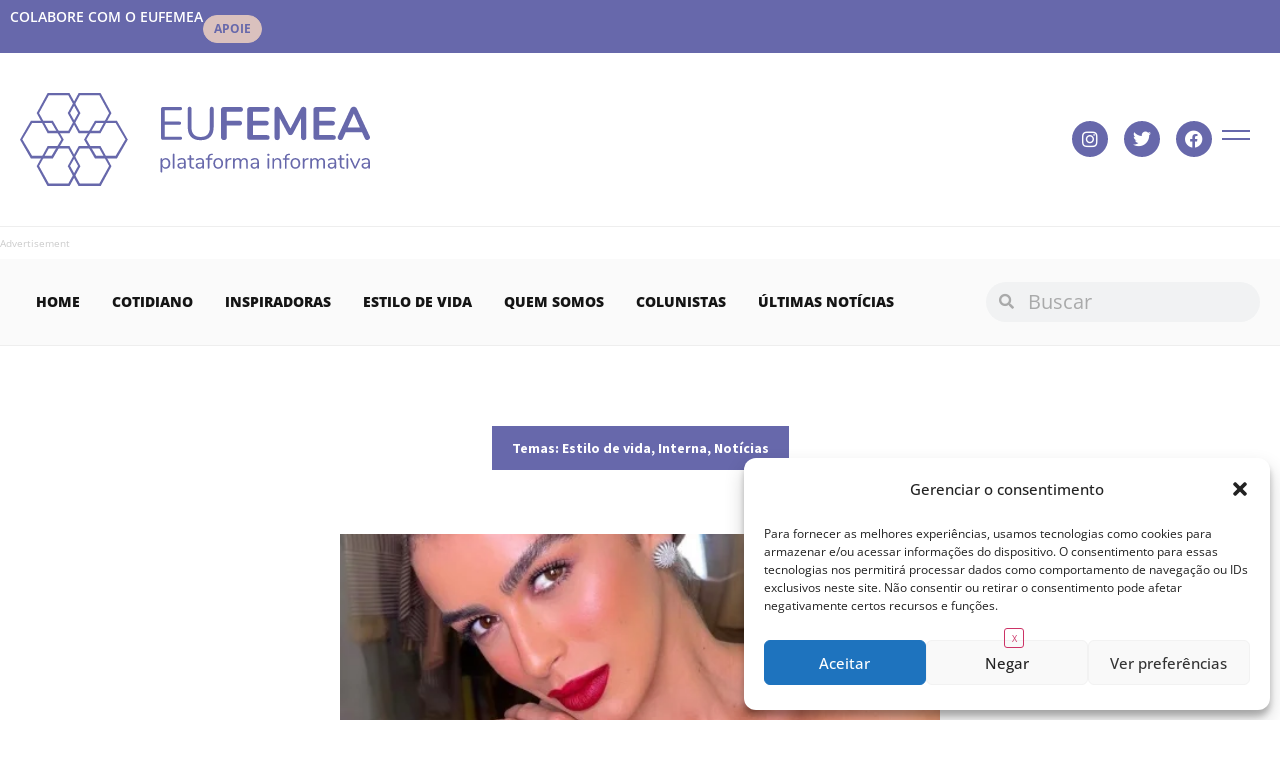

--- FILE ---
content_type: text/html; charset=UTF-8
request_url: https://www.eufemea.com/2021/12/inspiracoes-de-looks-e-maquiagens-para-arrasar-nas-festas-natalinas-confira/
body_size: 25983
content:
<!doctype html>
<html lang="pt-BR">
<head>
	<meta charset="UTF-8">
	<meta name="viewport" content="width=device-width, initial-scale=1">
	<link rel="profile" href="https://gmpg.org/xfn/11">
	<meta name='robots' content='index, follow, max-image-preview:large, max-snippet:-1, max-video-preview:-1' />
	<style>img:is([sizes="auto" i], [sizes^="auto," i]) { contain-intrinsic-size: 3000px 1500px }</style>
	
	<!-- This site is optimized with the Yoast SEO plugin v25.4 - https://yoast.com/wordpress/plugins/seo/ -->
	<title>Inspirações de looks e maquiagens para arrasar nas festas natalinas; confira - Eufemea</title>
	<link rel="canonical" href="https://www.eufemea.com/2021/12/inspiracoes-de-looks-e-maquiagens-para-arrasar-nas-festas-natalinas-confira/" />
	<meta property="og:locale" content="pt_BR" />
	<meta property="og:type" content="article" />
	<meta property="og:title" content="Inspirações de looks e maquiagens para arrasar nas festas natalinas; confira - Eufemea" />
	<meta property="og:description" content="Fotos: Reprodução/Instagram Oii Bonitas, hoje vamos de dicas de produção babadeira para vocês arrasarem no Natal. Separei algumas inspirações de looks e maquiagens para vocês conseguirem fazer em casa de forma fácil. O segredo aqui sempre vai ser: “use e abuse da sua criatividade”. A primeira opção é com a tradicional cor vermelha. Aqui podemos [&hellip;]" />
	<meta property="og:url" content="https://www.eufemea.com/2021/12/inspiracoes-de-looks-e-maquiagens-para-arrasar-nas-festas-natalinas-confira/" />
	<meta property="og:site_name" content="Eufemea" />
	<meta property="article:published_time" content="2021-12-24T14:31:45+00:00" />
	<meta property="article:modified_time" content="2022-01-04T13:00:42+00:00" />
	<meta property="og:image" content="https://www.eufemea.com/wp-content/uploads/2021/12/image-10-1-e1640356384511.png" />
	<meta property="og:image:width" content="512" />
	<meta property="og:image:height" content="479" />
	<meta property="og:image:type" content="image/png" />
	<meta name="author" content="Sabrina Luiza" />
	<meta name="twitter:card" content="summary_large_image" />
	<meta name="twitter:label1" content="Escrito por" />
	<meta name="twitter:data1" content="Sabrina Luiza" />
	<meta name="twitter:label2" content="Est. tempo de leitura" />
	<meta name="twitter:data2" content="4 minutos" />
	<script type="application/ld+json" class="yoast-schema-graph">{"@context":"https://schema.org","@graph":[{"@type":"WebPage","@id":"https://www.eufemea.com/2021/12/inspiracoes-de-looks-e-maquiagens-para-arrasar-nas-festas-natalinas-confira/","url":"https://www.eufemea.com/2021/12/inspiracoes-de-looks-e-maquiagens-para-arrasar-nas-festas-natalinas-confira/","name":"Inspirações de looks e maquiagens para arrasar nas festas natalinas; confira - Eufemea","isPartOf":{"@id":"https://www.eufemea.com/#website"},"primaryImageOfPage":{"@id":"https://www.eufemea.com/2021/12/inspiracoes-de-looks-e-maquiagens-para-arrasar-nas-festas-natalinas-confira/#primaryimage"},"image":{"@id":"https://www.eufemea.com/2021/12/inspiracoes-de-looks-e-maquiagens-para-arrasar-nas-festas-natalinas-confira/#primaryimage"},"thumbnailUrl":"https://www.eufemea.com/wp-content/uploads/2021/12/image-10-1-e1640356384511.png","datePublished":"2021-12-24T14:31:45+00:00","dateModified":"2022-01-04T13:00:42+00:00","author":{"@id":"https://www.eufemea.com/#/schema/person/cc6b331d820b62f0806d6e7d98efecce"},"breadcrumb":{"@id":"https://www.eufemea.com/2021/12/inspiracoes-de-looks-e-maquiagens-para-arrasar-nas-festas-natalinas-confira/#breadcrumb"},"inLanguage":"pt-BR","potentialAction":[{"@type":"ReadAction","target":["https://www.eufemea.com/2021/12/inspiracoes-de-looks-e-maquiagens-para-arrasar-nas-festas-natalinas-confira/"]}]},{"@type":"ImageObject","inLanguage":"pt-BR","@id":"https://www.eufemea.com/2021/12/inspiracoes-de-looks-e-maquiagens-para-arrasar-nas-festas-natalinas-confira/#primaryimage","url":"https://www.eufemea.com/wp-content/uploads/2021/12/image-10-1-e1640356384511.png","contentUrl":"https://www.eufemea.com/wp-content/uploads/2021/12/image-10-1-e1640356384511.png","width":512,"height":479},{"@type":"BreadcrumbList","@id":"https://www.eufemea.com/2021/12/inspiracoes-de-looks-e-maquiagens-para-arrasar-nas-festas-natalinas-confira/#breadcrumb","itemListElement":[{"@type":"ListItem","position":1,"name":"Home","item":"https://www.eufemea.com/"},{"@type":"ListItem","position":2,"name":"Inspirações de looks e maquiagens para arrasar nas festas natalinas; confira"}]},{"@type":"WebSite","@id":"https://www.eufemea.com/#website","url":"https://www.eufemea.com/","name":"Eufemea","description":"Plataforma Informativa","potentialAction":[{"@type":"SearchAction","target":{"@type":"EntryPoint","urlTemplate":"https://www.eufemea.com/?s={search_term_string}"},"query-input":{"@type":"PropertyValueSpecification","valueRequired":true,"valueName":"search_term_string"}}],"inLanguage":"pt-BR"},{"@type":"Person","@id":"https://www.eufemea.com/#/schema/person/cc6b331d820b62f0806d6e7d98efecce","name":"Sabrina Luiza","image":{"@type":"ImageObject","inLanguage":"pt-BR","@id":"https://www.eufemea.com/#/schema/person/image/","url":"https://www.eufemea.com/wp-content/uploads/2021/04/sabrina-luiza-sabrinaluizaa@hotmail.com_-150x150.jpg","contentUrl":"https://www.eufemea.com/wp-content/uploads/2021/04/sabrina-luiza-sabrinaluizaa@hotmail.com_-150x150.jpg","caption":"Sabrina Luiza"},"description":"Especialista em Gestão e Posicionamento para profissionais da área da beleza. Escrevo sobre moda e beleza.","sameAs":["http://www.eufemea.com"],"url":"https://www.eufemea.com/author/sabrinaluiza/"}]}</script>
	<!-- / Yoast SEO plugin. -->


<link rel="alternate" type="application/rss+xml" title="Feed para Eufemea &raquo;" href="https://www.eufemea.com/feed/" />
<link rel="alternate" type="application/rss+xml" title="Feed de comentários para Eufemea &raquo;" href="https://www.eufemea.com/comments/feed/" />
<link rel="alternate" type="application/rss+xml" title="Feed de comentários para Eufemea &raquo; Inspirações de looks e maquiagens para arrasar nas festas natalinas; confira" href="https://www.eufemea.com/2021/12/inspiracoes-de-looks-e-maquiagens-para-arrasar-nas-festas-natalinas-confira/feed/" />
<script>
window._wpemojiSettings = {"baseUrl":"https:\/\/s.w.org\/images\/core\/emoji\/16.0.1\/72x72\/","ext":".png","svgUrl":"https:\/\/s.w.org\/images\/core\/emoji\/16.0.1\/svg\/","svgExt":".svg","source":{"concatemoji":"https:\/\/www.eufemea.com\/wp-includes\/js\/wp-emoji-release.min.js?ver=6.8.3"}};
/*! This file is auto-generated */
!function(s,n){var o,i,e;function c(e){try{var t={supportTests:e,timestamp:(new Date).valueOf()};sessionStorage.setItem(o,JSON.stringify(t))}catch(e){}}function p(e,t,n){e.clearRect(0,0,e.canvas.width,e.canvas.height),e.fillText(t,0,0);var t=new Uint32Array(e.getImageData(0,0,e.canvas.width,e.canvas.height).data),a=(e.clearRect(0,0,e.canvas.width,e.canvas.height),e.fillText(n,0,0),new Uint32Array(e.getImageData(0,0,e.canvas.width,e.canvas.height).data));return t.every(function(e,t){return e===a[t]})}function u(e,t){e.clearRect(0,0,e.canvas.width,e.canvas.height),e.fillText(t,0,0);for(var n=e.getImageData(16,16,1,1),a=0;a<n.data.length;a++)if(0!==n.data[a])return!1;return!0}function f(e,t,n,a){switch(t){case"flag":return n(e,"\ud83c\udff3\ufe0f\u200d\u26a7\ufe0f","\ud83c\udff3\ufe0f\u200b\u26a7\ufe0f")?!1:!n(e,"\ud83c\udde8\ud83c\uddf6","\ud83c\udde8\u200b\ud83c\uddf6")&&!n(e,"\ud83c\udff4\udb40\udc67\udb40\udc62\udb40\udc65\udb40\udc6e\udb40\udc67\udb40\udc7f","\ud83c\udff4\u200b\udb40\udc67\u200b\udb40\udc62\u200b\udb40\udc65\u200b\udb40\udc6e\u200b\udb40\udc67\u200b\udb40\udc7f");case"emoji":return!a(e,"\ud83e\udedf")}return!1}function g(e,t,n,a){var r="undefined"!=typeof WorkerGlobalScope&&self instanceof WorkerGlobalScope?new OffscreenCanvas(300,150):s.createElement("canvas"),o=r.getContext("2d",{willReadFrequently:!0}),i=(o.textBaseline="top",o.font="600 32px Arial",{});return e.forEach(function(e){i[e]=t(o,e,n,a)}),i}function t(e){var t=s.createElement("script");t.src=e,t.defer=!0,s.head.appendChild(t)}"undefined"!=typeof Promise&&(o="wpEmojiSettingsSupports",i=["flag","emoji"],n.supports={everything:!0,everythingExceptFlag:!0},e=new Promise(function(e){s.addEventListener("DOMContentLoaded",e,{once:!0})}),new Promise(function(t){var n=function(){try{var e=JSON.parse(sessionStorage.getItem(o));if("object"==typeof e&&"number"==typeof e.timestamp&&(new Date).valueOf()<e.timestamp+604800&&"object"==typeof e.supportTests)return e.supportTests}catch(e){}return null}();if(!n){if("undefined"!=typeof Worker&&"undefined"!=typeof OffscreenCanvas&&"undefined"!=typeof URL&&URL.createObjectURL&&"undefined"!=typeof Blob)try{var e="postMessage("+g.toString()+"("+[JSON.stringify(i),f.toString(),p.toString(),u.toString()].join(",")+"));",a=new Blob([e],{type:"text/javascript"}),r=new Worker(URL.createObjectURL(a),{name:"wpTestEmojiSupports"});return void(r.onmessage=function(e){c(n=e.data),r.terminate(),t(n)})}catch(e){}c(n=g(i,f,p,u))}t(n)}).then(function(e){for(var t in e)n.supports[t]=e[t],n.supports.everything=n.supports.everything&&n.supports[t],"flag"!==t&&(n.supports.everythingExceptFlag=n.supports.everythingExceptFlag&&n.supports[t]);n.supports.everythingExceptFlag=n.supports.everythingExceptFlag&&!n.supports.flag,n.DOMReady=!1,n.readyCallback=function(){n.DOMReady=!0}}).then(function(){return e}).then(function(){var e;n.supports.everything||(n.readyCallback(),(e=n.source||{}).concatemoji?t(e.concatemoji):e.wpemoji&&e.twemoji&&(t(e.twemoji),t(e.wpemoji)))}))}((window,document),window._wpemojiSettings);
</script>
<style id='wp-emoji-styles-inline-css'>

	img.wp-smiley, img.emoji {
		display: inline !important;
		border: none !important;
		box-shadow: none !important;
		height: 1em !important;
		width: 1em !important;
		margin: 0 0.07em !important;
		vertical-align: -0.1em !important;
		background: none !important;
		padding: 0 !important;
	}
</style>
<link rel='stylesheet' id='wp-block-library-css' href='https://www.eufemea.com/wp-includes/css/dist/block-library/style.min.css?ver=6.8.3' media='all' />
<style id='classic-theme-styles-inline-css'>
/*! This file is auto-generated */
.wp-block-button__link{color:#fff;background-color:#32373c;border-radius:9999px;box-shadow:none;text-decoration:none;padding:calc(.667em + 2px) calc(1.333em + 2px);font-size:1.125em}.wp-block-file__button{background:#32373c;color:#fff;text-decoration:none}
</style>
<style id='global-styles-inline-css'>
:root{--wp--preset--aspect-ratio--square: 1;--wp--preset--aspect-ratio--4-3: 4/3;--wp--preset--aspect-ratio--3-4: 3/4;--wp--preset--aspect-ratio--3-2: 3/2;--wp--preset--aspect-ratio--2-3: 2/3;--wp--preset--aspect-ratio--16-9: 16/9;--wp--preset--aspect-ratio--9-16: 9/16;--wp--preset--color--black: #000000;--wp--preset--color--cyan-bluish-gray: #abb8c3;--wp--preset--color--white: #ffffff;--wp--preset--color--pale-pink: #f78da7;--wp--preset--color--vivid-red: #cf2e2e;--wp--preset--color--luminous-vivid-orange: #ff6900;--wp--preset--color--luminous-vivid-amber: #fcb900;--wp--preset--color--light-green-cyan: #7bdcb5;--wp--preset--color--vivid-green-cyan: #00d084;--wp--preset--color--pale-cyan-blue: #8ed1fc;--wp--preset--color--vivid-cyan-blue: #0693e3;--wp--preset--color--vivid-purple: #9b51e0;--wp--preset--gradient--vivid-cyan-blue-to-vivid-purple: linear-gradient(135deg,rgba(6,147,227,1) 0%,rgb(155,81,224) 100%);--wp--preset--gradient--light-green-cyan-to-vivid-green-cyan: linear-gradient(135deg,rgb(122,220,180) 0%,rgb(0,208,130) 100%);--wp--preset--gradient--luminous-vivid-amber-to-luminous-vivid-orange: linear-gradient(135deg,rgba(252,185,0,1) 0%,rgba(255,105,0,1) 100%);--wp--preset--gradient--luminous-vivid-orange-to-vivid-red: linear-gradient(135deg,rgba(255,105,0,1) 0%,rgb(207,46,46) 100%);--wp--preset--gradient--very-light-gray-to-cyan-bluish-gray: linear-gradient(135deg,rgb(238,238,238) 0%,rgb(169,184,195) 100%);--wp--preset--gradient--cool-to-warm-spectrum: linear-gradient(135deg,rgb(74,234,220) 0%,rgb(151,120,209) 20%,rgb(207,42,186) 40%,rgb(238,44,130) 60%,rgb(251,105,98) 80%,rgb(254,248,76) 100%);--wp--preset--gradient--blush-light-purple: linear-gradient(135deg,rgb(255,206,236) 0%,rgb(152,150,240) 100%);--wp--preset--gradient--blush-bordeaux: linear-gradient(135deg,rgb(254,205,165) 0%,rgb(254,45,45) 50%,rgb(107,0,62) 100%);--wp--preset--gradient--luminous-dusk: linear-gradient(135deg,rgb(255,203,112) 0%,rgb(199,81,192) 50%,rgb(65,88,208) 100%);--wp--preset--gradient--pale-ocean: linear-gradient(135deg,rgb(255,245,203) 0%,rgb(182,227,212) 50%,rgb(51,167,181) 100%);--wp--preset--gradient--electric-grass: linear-gradient(135deg,rgb(202,248,128) 0%,rgb(113,206,126) 100%);--wp--preset--gradient--midnight: linear-gradient(135deg,rgb(2,3,129) 0%,rgb(40,116,252) 100%);--wp--preset--font-size--small: 13px;--wp--preset--font-size--medium: 20px;--wp--preset--font-size--large: 36px;--wp--preset--font-size--x-large: 42px;--wp--preset--spacing--20: 0.44rem;--wp--preset--spacing--30: 0.67rem;--wp--preset--spacing--40: 1rem;--wp--preset--spacing--50: 1.5rem;--wp--preset--spacing--60: 2.25rem;--wp--preset--spacing--70: 3.38rem;--wp--preset--spacing--80: 5.06rem;--wp--preset--shadow--natural: 6px 6px 9px rgba(0, 0, 0, 0.2);--wp--preset--shadow--deep: 12px 12px 50px rgba(0, 0, 0, 0.4);--wp--preset--shadow--sharp: 6px 6px 0px rgba(0, 0, 0, 0.2);--wp--preset--shadow--outlined: 6px 6px 0px -3px rgba(255, 255, 255, 1), 6px 6px rgba(0, 0, 0, 1);--wp--preset--shadow--crisp: 6px 6px 0px rgba(0, 0, 0, 1);}:where(.is-layout-flex){gap: 0.5em;}:where(.is-layout-grid){gap: 0.5em;}body .is-layout-flex{display: flex;}.is-layout-flex{flex-wrap: wrap;align-items: center;}.is-layout-flex > :is(*, div){margin: 0;}body .is-layout-grid{display: grid;}.is-layout-grid > :is(*, div){margin: 0;}:where(.wp-block-columns.is-layout-flex){gap: 2em;}:where(.wp-block-columns.is-layout-grid){gap: 2em;}:where(.wp-block-post-template.is-layout-flex){gap: 1.25em;}:where(.wp-block-post-template.is-layout-grid){gap: 1.25em;}.has-black-color{color: var(--wp--preset--color--black) !important;}.has-cyan-bluish-gray-color{color: var(--wp--preset--color--cyan-bluish-gray) !important;}.has-white-color{color: var(--wp--preset--color--white) !important;}.has-pale-pink-color{color: var(--wp--preset--color--pale-pink) !important;}.has-vivid-red-color{color: var(--wp--preset--color--vivid-red) !important;}.has-luminous-vivid-orange-color{color: var(--wp--preset--color--luminous-vivid-orange) !important;}.has-luminous-vivid-amber-color{color: var(--wp--preset--color--luminous-vivid-amber) !important;}.has-light-green-cyan-color{color: var(--wp--preset--color--light-green-cyan) !important;}.has-vivid-green-cyan-color{color: var(--wp--preset--color--vivid-green-cyan) !important;}.has-pale-cyan-blue-color{color: var(--wp--preset--color--pale-cyan-blue) !important;}.has-vivid-cyan-blue-color{color: var(--wp--preset--color--vivid-cyan-blue) !important;}.has-vivid-purple-color{color: var(--wp--preset--color--vivid-purple) !important;}.has-black-background-color{background-color: var(--wp--preset--color--black) !important;}.has-cyan-bluish-gray-background-color{background-color: var(--wp--preset--color--cyan-bluish-gray) !important;}.has-white-background-color{background-color: var(--wp--preset--color--white) !important;}.has-pale-pink-background-color{background-color: var(--wp--preset--color--pale-pink) !important;}.has-vivid-red-background-color{background-color: var(--wp--preset--color--vivid-red) !important;}.has-luminous-vivid-orange-background-color{background-color: var(--wp--preset--color--luminous-vivid-orange) !important;}.has-luminous-vivid-amber-background-color{background-color: var(--wp--preset--color--luminous-vivid-amber) !important;}.has-light-green-cyan-background-color{background-color: var(--wp--preset--color--light-green-cyan) !important;}.has-vivid-green-cyan-background-color{background-color: var(--wp--preset--color--vivid-green-cyan) !important;}.has-pale-cyan-blue-background-color{background-color: var(--wp--preset--color--pale-cyan-blue) !important;}.has-vivid-cyan-blue-background-color{background-color: var(--wp--preset--color--vivid-cyan-blue) !important;}.has-vivid-purple-background-color{background-color: var(--wp--preset--color--vivid-purple) !important;}.has-black-border-color{border-color: var(--wp--preset--color--black) !important;}.has-cyan-bluish-gray-border-color{border-color: var(--wp--preset--color--cyan-bluish-gray) !important;}.has-white-border-color{border-color: var(--wp--preset--color--white) !important;}.has-pale-pink-border-color{border-color: var(--wp--preset--color--pale-pink) !important;}.has-vivid-red-border-color{border-color: var(--wp--preset--color--vivid-red) !important;}.has-luminous-vivid-orange-border-color{border-color: var(--wp--preset--color--luminous-vivid-orange) !important;}.has-luminous-vivid-amber-border-color{border-color: var(--wp--preset--color--luminous-vivid-amber) !important;}.has-light-green-cyan-border-color{border-color: var(--wp--preset--color--light-green-cyan) !important;}.has-vivid-green-cyan-border-color{border-color: var(--wp--preset--color--vivid-green-cyan) !important;}.has-pale-cyan-blue-border-color{border-color: var(--wp--preset--color--pale-cyan-blue) !important;}.has-vivid-cyan-blue-border-color{border-color: var(--wp--preset--color--vivid-cyan-blue) !important;}.has-vivid-purple-border-color{border-color: var(--wp--preset--color--vivid-purple) !important;}.has-vivid-cyan-blue-to-vivid-purple-gradient-background{background: var(--wp--preset--gradient--vivid-cyan-blue-to-vivid-purple) !important;}.has-light-green-cyan-to-vivid-green-cyan-gradient-background{background: var(--wp--preset--gradient--light-green-cyan-to-vivid-green-cyan) !important;}.has-luminous-vivid-amber-to-luminous-vivid-orange-gradient-background{background: var(--wp--preset--gradient--luminous-vivid-amber-to-luminous-vivid-orange) !important;}.has-luminous-vivid-orange-to-vivid-red-gradient-background{background: var(--wp--preset--gradient--luminous-vivid-orange-to-vivid-red) !important;}.has-very-light-gray-to-cyan-bluish-gray-gradient-background{background: var(--wp--preset--gradient--very-light-gray-to-cyan-bluish-gray) !important;}.has-cool-to-warm-spectrum-gradient-background{background: var(--wp--preset--gradient--cool-to-warm-spectrum) !important;}.has-blush-light-purple-gradient-background{background: var(--wp--preset--gradient--blush-light-purple) !important;}.has-blush-bordeaux-gradient-background{background: var(--wp--preset--gradient--blush-bordeaux) !important;}.has-luminous-dusk-gradient-background{background: var(--wp--preset--gradient--luminous-dusk) !important;}.has-pale-ocean-gradient-background{background: var(--wp--preset--gradient--pale-ocean) !important;}.has-electric-grass-gradient-background{background: var(--wp--preset--gradient--electric-grass) !important;}.has-midnight-gradient-background{background: var(--wp--preset--gradient--midnight) !important;}.has-small-font-size{font-size: var(--wp--preset--font-size--small) !important;}.has-medium-font-size{font-size: var(--wp--preset--font-size--medium) !important;}.has-large-font-size{font-size: var(--wp--preset--font-size--large) !important;}.has-x-large-font-size{font-size: var(--wp--preset--font-size--x-large) !important;}
:where(.wp-block-post-template.is-layout-flex){gap: 1.25em;}:where(.wp-block-post-template.is-layout-grid){gap: 1.25em;}
:where(.wp-block-columns.is-layout-flex){gap: 2em;}:where(.wp-block-columns.is-layout-grid){gap: 2em;}
:root :where(.wp-block-pullquote){font-size: 1.5em;line-height: 1.6;}
</style>
<link rel='stylesheet' id='ads-for-wp-front-css-css' href='https://www.eufemea.com/wp-content/plugins/ads-for-wp/public/assets/css/adsforwp-front.min.css?ver=1.9.32' media='all' />
<link rel='stylesheet' id='cmplz-general-css' href='https://www.eufemea.com/wp-content/plugins/complianz-gdpr/assets/css/cookieblocker.min.css?ver=1753190976' media='all' />
<link rel='stylesheet' id='hello-elementor-css' href='https://www.eufemea.com/wp-content/themes/hello-elementor/style.min.css?ver=3.1.1' media='all' />
<link rel='stylesheet' id='hello-elementor-theme-style-css' href='https://www.eufemea.com/wp-content/themes/hello-elementor/theme.min.css?ver=3.1.1' media='all' />
<link rel='stylesheet' id='hello-elementor-header-footer-css' href='https://www.eufemea.com/wp-content/themes/hello-elementor/header-footer.min.css?ver=3.1.1' media='all' />
<link rel='stylesheet' id='elementor-frontend-css' href='https://www.eufemea.com/wp-content/uploads/elementor/css/custom-frontend.min.css?ver=1751683056' media='all' />
<link rel='stylesheet' id='widget-heading-css' href='https://www.eufemea.com/wp-content/plugins/elementor/assets/css/widget-heading.min.css?ver=3.30.0' media='all' />
<link rel='stylesheet' id='widget-image-css' href='https://www.eufemea.com/wp-content/plugins/elementor/assets/css/widget-image.min.css?ver=3.30.0' media='all' />
<link rel='stylesheet' id='widget-social-icons-css' href='https://www.eufemea.com/wp-content/plugins/elementor/assets/css/widget-social-icons.min.css?ver=3.30.0' media='all' />
<link rel='stylesheet' id='e-apple-webkit-css' href='https://www.eufemea.com/wp-content/uploads/elementor/css/custom-apple-webkit.min.css?ver=1751683056' media='all' />
<link rel='stylesheet' id='widget-nav-menu-css' href='https://www.eufemea.com/wp-content/uploads/elementor/css/custom-pro-widget-nav-menu.min.css?ver=1751683056' media='all' />
<link rel='stylesheet' id='widget-search-form-css' href='https://www.eufemea.com/wp-content/plugins/elementor-pro/assets/css/widget-search-form.min.css?ver=3.29.1' media='all' />
<link rel='stylesheet' id='elementor-icons-shared-0-css' href='https://www.eufemea.com/wp-content/plugins/elementor/assets/lib/font-awesome/css/fontawesome.min.css?ver=5.15.3' media='all' />
<link rel='stylesheet' id='elementor-icons-fa-solid-css' href='https://www.eufemea.com/wp-content/plugins/elementor/assets/lib/font-awesome/css/solid.min.css?ver=5.15.3' media='all' />
<link rel='stylesheet' id='widget-form-css' href='https://www.eufemea.com/wp-content/plugins/elementor-pro/assets/css/widget-form.min.css?ver=3.29.1' media='all' />
<link rel='stylesheet' id='widget-post-info-css' href='https://www.eufemea.com/wp-content/plugins/elementor-pro/assets/css/widget-post-info.min.css?ver=3.29.1' media='all' />
<link rel='stylesheet' id='widget-icon-list-css' href='https://www.eufemea.com/wp-content/uploads/elementor/css/custom-widget-icon-list.min.css?ver=1751683056' media='all' />
<link rel='stylesheet' id='elementor-icons-fa-regular-css' href='https://www.eufemea.com/wp-content/plugins/elementor/assets/lib/font-awesome/css/regular.min.css?ver=5.15.3' media='all' />
<link rel='stylesheet' id='widget-author-box-css' href='https://www.eufemea.com/wp-content/plugins/elementor-pro/assets/css/widget-author-box.min.css?ver=3.29.1' media='all' />
<link rel='stylesheet' id='elementor-icons-css' href='https://www.eufemea.com/wp-content/plugins/elementor/assets/lib/eicons/css/elementor-icons.min.css?ver=5.43.0' media='all' />
<link rel='stylesheet' id='elementor-post-19406-css' href='https://www.eufemea.com/wp-content/uploads/elementor/css/post-19406.css?ver=1751683056' media='all' />
<link rel='stylesheet' id='font-awesome-5-all-css' href='https://www.eufemea.com/wp-content/plugins/elementor/assets/lib/font-awesome/css/all.min.css?ver=3.30.0' media='all' />
<link rel='stylesheet' id='font-awesome-4-shim-css' href='https://www.eufemea.com/wp-content/plugins/elementor/assets/lib/font-awesome/css/v4-shims.min.css?ver=3.30.0' media='all' />
<link rel='stylesheet' id='elementor-post-19423-css' href='https://www.eufemea.com/wp-content/uploads/elementor/css/post-19423.css?ver=1751683056' media='all' />
<link rel='stylesheet' id='elementor-post-19438-css' href='https://www.eufemea.com/wp-content/uploads/elementor/css/post-19438.css?ver=1753143445' media='all' />
<link rel='stylesheet' id='elementor-post-19442-css' href='https://www.eufemea.com/wp-content/uploads/elementor/css/post-19442.css?ver=1751683094' media='all' />
<link rel='stylesheet' id='ecs-styles-css' href='https://www.eufemea.com/wp-content/plugins/ele-custom-skin/assets/css/ecs-style.css?ver=3.1.9' media='all' />
<link rel='stylesheet' id='elementor-gf-local-opensans-css' href='http://www.eufemea.com/wp-content/uploads/elementor/google-fonts/css/opensans.css?ver=1751682029' media='all' />
<link rel='stylesheet' id='elementor-gf-local-newsreader-css' href='http://www.eufemea.com/wp-content/uploads/elementor/google-fonts/css/newsreader.css?ver=1751682041' media='all' />
<link rel='stylesheet' id='elementor-gf-local-sourcesanspro-css' href='http://www.eufemea.com/wp-content/uploads/elementor/google-fonts/css/sourcesanspro.css?ver=1751682065' media='all' />
<link rel='stylesheet' id='elementor-icons-fa-brands-css' href='https://www.eufemea.com/wp-content/plugins/elementor/assets/lib/font-awesome/css/brands.min.css?ver=5.15.3' media='all' />
<script src="https://www.eufemea.com/wp-includes/js/jquery/jquery.min.js?ver=3.7.1" id="jquery-core-js"></script>
<script src="https://www.eufemea.com/wp-includes/js/jquery/jquery-migrate.min.js?ver=3.4.1" id="jquery-migrate-js"></script>
<script src="https://www.eufemea.com/wp-content/plugins/elementor/assets/lib/font-awesome/js/v4-shims.min.js?ver=3.30.0" id="font-awesome-4-shim-js"></script>
<script id="ecs_ajax_load-js-extra">
var ecs_ajax_params = {"ajaxurl":"https:\/\/www.eufemea.com\/wp-admin\/admin-ajax.php","posts":"{\"page\":0,\"year\":2021,\"monthnum\":12,\"name\":\"inspiracoes-de-looks-e-maquiagens-para-arrasar-nas-festas-natalinas-confira\",\"error\":\"\",\"m\":\"\",\"p\":0,\"post_parent\":\"\",\"subpost\":\"\",\"subpost_id\":\"\",\"attachment\":\"\",\"attachment_id\":0,\"pagename\":\"\",\"page_id\":0,\"second\":\"\",\"minute\":\"\",\"hour\":\"\",\"day\":0,\"w\":0,\"category_name\":\"\",\"tag\":\"\",\"cat\":\"\",\"tag_id\":\"\",\"author\":\"\",\"author_name\":\"\",\"feed\":\"\",\"tb\":\"\",\"paged\":0,\"meta_key\":\"\",\"meta_value\":\"\",\"preview\":\"\",\"s\":\"\",\"sentence\":\"\",\"title\":\"\",\"fields\":\"all\",\"menu_order\":\"\",\"embed\":\"\",\"category__in\":[],\"category__not_in\":[],\"category__and\":[],\"post__in\":[],\"post__not_in\":[],\"post_name__in\":[],\"tag__in\":[],\"tag__not_in\":[],\"tag__and\":[],\"tag_slug__in\":[],\"tag_slug__and\":[],\"post_parent__in\":[],\"post_parent__not_in\":[],\"author__in\":[],\"author__not_in\":[],\"search_columns\":[],\"ignore_sticky_posts\":false,\"suppress_filters\":false,\"cache_results\":true,\"update_post_term_cache\":true,\"update_menu_item_cache\":false,\"lazy_load_term_meta\":true,\"update_post_meta_cache\":true,\"post_type\":\"\",\"posts_per_page\":12,\"nopaging\":false,\"comments_per_page\":\"50\",\"no_found_rows\":false,\"order\":\"DESC\"}"};
</script>
<script src="https://www.eufemea.com/wp-content/plugins/ele-custom-skin/assets/js/ecs_ajax_pagination.js?ver=3.1.9" id="ecs_ajax_load-js"></script>
<script src="https://www.eufemea.com/wp-content/plugins/ele-custom-skin/assets/js/ecs.js?ver=3.1.9" id="ecs-script-js"></script>
<link rel="https://api.w.org/" href="https://www.eufemea.com/wp-json/" /><link rel="alternate" title="JSON" type="application/json" href="https://www.eufemea.com/wp-json/wp/v2/posts/4986" /><link rel="EditURI" type="application/rsd+xml" title="RSD" href="https://www.eufemea.com/xmlrpc.php?rsd" />
<meta name="generator" content="WordPress 6.8.3" />
<link rel='shortlink' href='https://www.eufemea.com/?p=4986' />
<link rel="alternate" title="oEmbed (JSON)" type="application/json+oembed" href="https://www.eufemea.com/wp-json/oembed/1.0/embed?url=https%3A%2F%2Fwww.eufemea.com%2F2021%2F12%2Finspiracoes-de-looks-e-maquiagens-para-arrasar-nas-festas-natalinas-confira%2F" />
<link rel="alternate" title="oEmbed (XML)" type="text/xml+oembed" href="https://www.eufemea.com/wp-json/oembed/1.0/embed?url=https%3A%2F%2Fwww.eufemea.com%2F2021%2F12%2Finspiracoes-de-looks-e-maquiagens-para-arrasar-nas-festas-natalinas-confira%2F&#038;format=xml" />
		<script type="text/javascript">              
				jQuery(document).ready( function($) {    
					if ($('#adsforwp-hidden-block').length == 0 ) {
						$.getScript("https://www.eufemea.com/front.js");
					}
				});
		</script>
				<!-- HFCM by 99 Robots - Snippet # 1: Header -->
<script src="https://blackadnet.s3.us-east-2.amazonaws.com/ad/portaleufemea/display/header.js"></script>
<!-- /end HFCM by 99 Robots -->
			<style>.cmplz-hidden {
					display: none !important;
				}</style><meta name="generator" content="Elementor 3.30.0; features: additional_custom_breakpoints; settings: css_print_method-external, google_font-enabled, font_display-auto">
<!-- Google tag (gtag.js) -->
<script async src="https://www.googletagmanager.com/gtag/js?id=G-W73F14VJJ4"></script>
<script>
  window.dataLayer = window.dataLayer || [];
  function gtag(){dataLayer.push(arguments);}
  gtag('js', new Date());

  gtag('config', 'G-W73F14VJJ4');
</script>
			<style>
				.e-con.e-parent:nth-of-type(n+4):not(.e-lazyloaded):not(.e-no-lazyload),
				.e-con.e-parent:nth-of-type(n+4):not(.e-lazyloaded):not(.e-no-lazyload) * {
					background-image: none !important;
				}
				@media screen and (max-height: 1024px) {
					.e-con.e-parent:nth-of-type(n+3):not(.e-lazyloaded):not(.e-no-lazyload),
					.e-con.e-parent:nth-of-type(n+3):not(.e-lazyloaded):not(.e-no-lazyload) * {
						background-image: none !important;
					}
				}
				@media screen and (max-height: 640px) {
					.e-con.e-parent:nth-of-type(n+2):not(.e-lazyloaded):not(.e-no-lazyload),
					.e-con.e-parent:nth-of-type(n+2):not(.e-lazyloaded):not(.e-no-lazyload) * {
						background-image: none !important;
					}
				}
			</style>
			<link rel="icon" href="https://www.eufemea.com/wp-content/uploads/2020/05/cropped-logo-eufemea-final-1-32x32.jpg" sizes="32x32" />
<link rel="icon" href="https://www.eufemea.com/wp-content/uploads/2020/05/cropped-logo-eufemea-final-1-192x192.jpg" sizes="192x192" />
<link rel="apple-touch-icon" href="https://www.eufemea.com/wp-content/uploads/2020/05/cropped-logo-eufemea-final-1-180x180.jpg" />
<meta name="msapplication-TileImage" content="https://www.eufemea.com/wp-content/uploads/2020/05/cropped-logo-eufemea-final-1-270x270.jpg" />
		<style id="wp-custom-css">
			p{
	color: #000000;
}		</style>
		</head>
<body class="wp-singular post-template-default single single-post postid-4986 single-format-standard wp-theme-hello-elementor elementor-default elementor-kit-19406 elementor-page-19442">


<a class="skip-link screen-reader-text" href="#content">Ir para o conteúdo</a>

		<div data-elementor-type="header" data-elementor-id="19423" class="elementor elementor-19423 elementor-location-header" data-elementor-post-type="elementor_library">
			<div class="elementor-element elementor-element-502c18e e-con-full elementor-hidden-mobile e-flex e-con e-parent" data-id="502c18e" data-element_type="container" data-settings="{&quot;background_background&quot;:&quot;classic&quot;}">
				<div class="elementor-element elementor-element-7f16cb4 elementor-widget elementor-widget-heading" data-id="7f16cb4" data-element_type="widget" data-widget_type="heading.default">
				<div class="elementor-widget-container">
					<div class="elementor-heading-title elementor-size-default">Colabore com o Eufemea</div>				</div>
				</div>
				<div class="elementor-element elementor-element-5a245ae elementor-align-center elementor-mobile-align-justify elementor-widget-mobile__width-inherit elementor-widget elementor-widget-button" data-id="5a245ae" data-element_type="widget" data-widget_type="button.default">
				<div class="elementor-widget-container">
									<div class="elementor-button-wrapper">
					<a class="elementor-button elementor-button-link elementor-size-xs" href="https://www.catarse.me/eufemea" target="_blank">
						<span class="elementor-button-content-wrapper">
									<span class="elementor-button-text">Apoie</span>
					</span>
					</a>
				</div>
								</div>
				</div>
				</div>
		<div class="elementor-element elementor-element-ffdb410 e-flex e-con-boxed e-con e-parent" data-id="ffdb410" data-element_type="container">
					<div class="e-con-inner">
				<div class="elementor-element elementor-element-07cb82a elementor-widget__width-auto elementor-widget-mobile__width-auto elementor-widget elementor-widget-image" data-id="07cb82a" data-element_type="widget" data-widget_type="image.default">
				<div class="elementor-widget-container">
																<a href="https://www.eufemea.com">
							<img width="749" height="198" src="https://www.eufemea.com/wp-content/uploads/2023/10/logo_horizontal_eufemea.svg" class="attachment-full size-full wp-image-19435" alt="" />								</a>
															</div>
				</div>
				<div class="elementor-element elementor-element-372bfd9 elementor-widget__width-auto elementor-hidden-mobile elementor-shape-circle elementor-grid-3 elementor-hidden-tablet e-grid-align-center elementor-widget elementor-widget-social-icons" data-id="372bfd9" data-element_type="widget" data-widget_type="social-icons.default">
				<div class="elementor-widget-container">
							<div class="elementor-social-icons-wrapper elementor-grid" role="list">
							<span class="elementor-grid-item" role="listitem">
					<a class="elementor-icon elementor-social-icon elementor-social-icon-instagram elementor-repeater-item-2b2bd06" href="https://www.instagram.com/aeufemea" target="_blank">
						<span class="elementor-screen-only">Instagram</span>
						<i class="fab fa-instagram"></i>					</a>
				</span>
							<span class="elementor-grid-item" role="listitem">
					<a class="elementor-icon elementor-social-icon elementor-social-icon-twitter elementor-repeater-item-0f7115a" target="_blank">
						<span class="elementor-screen-only">Twitter</span>
						<i class="fab fa-twitter"></i>					</a>
				</span>
							<span class="elementor-grid-item" role="listitem">
					<a class="elementor-icon elementor-social-icon elementor-social-icon-facebook elementor-repeater-item-1421bd9" href="https://www.facebook.com/portaleufemea" target="_blank">
						<span class="elementor-screen-only">Facebook</span>
						<i class="fab fa-facebook"></i>					</a>
				</span>
					</div>
						</div>
				</div>
				<div class="elementor-element elementor-element-1e526a5 elementor-widget__width-auto elementor-view-default elementor-widget elementor-widget-icon" data-id="1e526a5" data-element_type="widget" data-widget_type="icon.default">
				<div class="elementor-widget-container">
							<div class="elementor-icon-wrapper">
			<a class="elementor-icon" href="#elementor-action%3Aaction%3Dpopup%3Aopen%26settings%3DeyJpZCI6IjE5NDUwIiwidG9nZ2xlIjpmYWxzZX0%3D">
			<svg xmlns="http://www.w3.org/2000/svg" height="24" viewBox="0 -960 960 960" width="24"><path d="M200-380v-40h560v40H200Zm0-160v-40h560v40H200Z"></path></svg>			</a>
		</div>
						</div>
				</div>
					</div>
				</div>
		<div data-ad-id="24933" style="text-align:left; margin-top:px; margin-bottom:px; margin-left:px; margin-right:px;float:none;" class="afw afw_custom  afw_ad afwadid-24933  ">
                                                        <div style="font-size:10px;text-align:left;color:#cccccc;">Advertisement</div>
							<div id='display-ad-blackadnet-728x90' style='text-align: center;'>
<script src="https://blackadnet.s3.us-east-2.amazonaws.com/ad/portaleufemea/display/728x90.js"></script></div>
							</div><div class="elementor-element elementor-element-ea8cf78 e-flex e-con-boxed e-con e-parent" data-id="ea8cf78" data-element_type="container" id="banner_home_full" data-settings="{&quot;background_background&quot;:&quot;classic&quot;}">
					<div class="e-con-inner">
				<div class="elementor-element elementor-element-f850d86 elementor-nav-menu__align-start elementor-nav-menu__text-align-center elementor-widget__width-auto elementor-hidden-tablet elementor-hidden-mobile elementor-nav-menu--dropdown-tablet elementor-widget elementor-widget-nav-menu" data-id="f850d86" data-element_type="widget" data-settings="{&quot;layout&quot;:&quot;horizontal&quot;,&quot;submenu_icon&quot;:{&quot;value&quot;:&quot;&lt;i class=\&quot;fas fa-caret-down\&quot;&gt;&lt;\/i&gt;&quot;,&quot;library&quot;:&quot;fa-solid&quot;}}" data-widget_type="nav-menu.default">
				<div class="elementor-widget-container">
								<nav aria-label="Menu" class="elementor-nav-menu--main elementor-nav-menu__container elementor-nav-menu--layout-horizontal e--pointer-none">
				<ul id="menu-1-f850d86" class="elementor-nav-menu"><li class="menu-item menu-item-type-custom menu-item-object-custom menu-item-home menu-item-19460"><a href="https://www.eufemea.com/" class="elementor-item">Home</a></li>
<li class="menu-item menu-item-type-taxonomy menu-item-object-category menu-item-19462"><a href="https://www.eufemea.com/categoria/cotidiano/" class="elementor-item">Cotidiano</a></li>
<li class="menu-item menu-item-type-taxonomy menu-item-object-category menu-item-19464"><a href="https://www.eufemea.com/categoria/inspiradoras/" class="elementor-item">Inspiradoras</a></li>
<li class="menu-item menu-item-type-taxonomy menu-item-object-category current-post-ancestor current-menu-parent current-post-parent menu-item-19463"><a href="https://www.eufemea.com/categoria/estilo-de-vida/" class="elementor-item">Estilo de vida</a></li>
<li class="menu-item menu-item-type-post_type menu-item-object-page menu-item-19609"><a href="https://www.eufemea.com/quem-somos/" class="elementor-item">Quem Somos</a></li>
<li class="menu-item menu-item-type-post_type menu-item-object-page menu-item-19649"><a href="https://www.eufemea.com/colunistas/" class="elementor-item">Colunistas</a></li>
<li class="menu-item menu-item-type-taxonomy menu-item-object-category current-post-ancestor current-menu-parent current-post-parent menu-item-19465"><a href="https://www.eufemea.com/categoria/noticias/" class="elementor-item">Últimas Notícias</a></li>
</ul>			</nav>
						<nav class="elementor-nav-menu--dropdown elementor-nav-menu__container" aria-hidden="true">
				<ul id="menu-2-f850d86" class="elementor-nav-menu"><li class="menu-item menu-item-type-custom menu-item-object-custom menu-item-home menu-item-19460"><a href="https://www.eufemea.com/" class="elementor-item" tabindex="-1">Home</a></li>
<li class="menu-item menu-item-type-taxonomy menu-item-object-category menu-item-19462"><a href="https://www.eufemea.com/categoria/cotidiano/" class="elementor-item" tabindex="-1">Cotidiano</a></li>
<li class="menu-item menu-item-type-taxonomy menu-item-object-category menu-item-19464"><a href="https://www.eufemea.com/categoria/inspiradoras/" class="elementor-item" tabindex="-1">Inspiradoras</a></li>
<li class="menu-item menu-item-type-taxonomy menu-item-object-category current-post-ancestor current-menu-parent current-post-parent menu-item-19463"><a href="https://www.eufemea.com/categoria/estilo-de-vida/" class="elementor-item" tabindex="-1">Estilo de vida</a></li>
<li class="menu-item menu-item-type-post_type menu-item-object-page menu-item-19609"><a href="https://www.eufemea.com/quem-somos/" class="elementor-item" tabindex="-1">Quem Somos</a></li>
<li class="menu-item menu-item-type-post_type menu-item-object-page menu-item-19649"><a href="https://www.eufemea.com/colunistas/" class="elementor-item" tabindex="-1">Colunistas</a></li>
<li class="menu-item menu-item-type-taxonomy menu-item-object-category current-post-ancestor current-menu-parent current-post-parent menu-item-19465"><a href="https://www.eufemea.com/categoria/noticias/" class="elementor-item" tabindex="-1">Últimas Notícias</a></li>
</ul>			</nav>
						</div>
				</div>
				<div class="elementor-element elementor-element-2bc3027 elementor-search-form--skin-minimal elementor-widget-tablet__width-inherit elementor-widget elementor-widget-search-form" data-id="2bc3027" data-element_type="widget" data-settings="{&quot;skin&quot;:&quot;minimal&quot;}" data-widget_type="search-form.default">
				<div class="elementor-widget-container">
							<search role="search">
			<form class="elementor-search-form" action="https://www.eufemea.com" method="get">
												<div class="elementor-search-form__container">
					<label class="elementor-screen-only" for="elementor-search-form-2bc3027">Pesquisar</label>

											<div class="elementor-search-form__icon">
							<i aria-hidden="true" class="fas fa-search"></i>							<span class="elementor-screen-only">Pesquisar</span>
						</div>
					
					<input id="elementor-search-form-2bc3027" placeholder="Buscar" class="elementor-search-form__input" type="search" name="s" value="">
					
					
									</div>
			</form>
		</search>
						</div>
				</div>
					</div>
				</div>
				</div>
				<div data-elementor-type="single-post" data-elementor-id="19442" class="elementor elementor-19442 elementor-location-single post-4986 post type-post status-publish format-standard has-post-thumbnail hentry category-estilo-de-vida category-interna category-noticias" data-elementor-post-type="elementor_library">
			<div class="elementor-element elementor-element-986ec05 e-flex e-con-boxed e-con e-parent" data-id="986ec05" data-element_type="container">
					<div class="e-con-inner">
		<div class="elementor-element elementor-element-d7d367e e-flex e-con-boxed e-con e-child" data-id="d7d367e" data-element_type="container">
					<div class="e-con-inner">
					</div>
				</div>
				<div class="elementor-element elementor-element-9cfc421 elementor-align-center elementor-widget__width-auto elementor-widget elementor-widget-post-info" data-id="9cfc421" data-element_type="widget" data-widget_type="post-info.default">
				<div class="elementor-widget-container">
							<ul class="elementor-inline-items elementor-icon-list-items elementor-post-info">
								<li class="elementor-icon-list-item elementor-repeater-item-77b720f elementor-inline-item" itemprop="about">
													<span class="elementor-icon-list-text elementor-post-info__item elementor-post-info__item--type-terms">
							<span class="elementor-post-info__item-prefix">Temas:</span>
										<span class="elementor-post-info__terms-list">
				<a href="https://www.eufemea.com/categoria/estilo-de-vida/" class="elementor-post-info__terms-list-item">Estilo de vida</a>, <a href="https://www.eufemea.com/categoria/estilo-de-vida/interna/" class="elementor-post-info__terms-list-item">Interna</a>, <a href="https://www.eufemea.com/categoria/noticias/" class="elementor-post-info__terms-list-item">Notícias</a>				</span>
					</span>
								</li>
				</ul>
						</div>
				</div>
				<div class="elementor-element elementor-element-b1c4736 elementor-widget__width-initial elementor-widget elementor-widget-theme-post-featured-image elementor-widget-image" data-id="b1c4736" data-element_type="widget" data-widget_type="theme-post-featured-image.default">
				<div class="elementor-widget-container">
															<img width="512" height="479" src="https://www.eufemea.com/wp-content/uploads/2021/12/image-10-1-e1640356384511.png" class="attachment-full size-full wp-image-5005" alt="" srcset="https://www.eufemea.com/wp-content/uploads/2021/12/image-10-1-e1640356384511.png 512w, https://www.eufemea.com/wp-content/uploads/2021/12/image-10-1-e1640356384511-300x281.png 300w" sizes="(max-width: 512px) 100vw, 512px" />															</div>
				</div>
				<div class="elementor-element elementor-element-b60e673 elementor-widget elementor-widget-theme-post-title elementor-page-title elementor-widget-heading" data-id="b60e673" data-element_type="widget" data-widget_type="theme-post-title.default">
				<div class="elementor-widget-container">
					<h1 class="elementor-heading-title elementor-size-default">Inspirações de looks e maquiagens para arrasar nas festas natalinas; confira</h1>				</div>
				</div>
		<div class="elementor-element elementor-element-2a44387 e-flex e-con-boxed e-con e-child" data-id="2a44387" data-element_type="container">
					<div class="e-con-inner">
				<div class="elementor-element elementor-element-8a7d0de elementor-author-box--layout-image-left elementor-author-box--align-left elementor-author-box--name-yes elementor-author-box--link-no elementor-widget elementor-widget-author-box" data-id="8a7d0de" data-element_type="widget" data-widget_type="author-box.default">
				<div class="elementor-widget-container">
							<div class="elementor-author-box">
			
			<div class="elementor-author-box__text">
									<a href="https://www.eufemea.com/author/sabrinaluiza/">
						<h3 class="elementor-author-box__name">
							Sabrina Luiza						</h3>
					</a>
				
				
							</div>
		</div>
						</div>
				</div>
				<div class="elementor-element elementor-element-76d629e elementor-align-center elementor-widget elementor-widget-post-info" data-id="76d629e" data-element_type="widget" data-widget_type="post-info.default">
				<div class="elementor-widget-container">
							<ul class="elementor-inline-items elementor-icon-list-items elementor-post-info">
								<li class="elementor-icon-list-item elementor-repeater-item-37c9548 elementor-inline-item" itemprop="datePublished">
						<a href="https://www.eufemea.com/2021/12/24/">
														<span class="elementor-icon-list-text elementor-post-info__item elementor-post-info__item--type-date">
										<time>24/12/2021</time>					</span>
									</a>
				</li>
				<li class="elementor-icon-list-item elementor-repeater-item-f5b8158 elementor-inline-item">
													<span class="elementor-icon-list-text elementor-post-info__item elementor-post-info__item--type-time">
										<time>11:31</time>					</span>
								</li>
				</ul>
						</div>
				</div>
					</div>
				</div>
				<div class="elementor-element elementor-element-4890ded elementor-widget elementor-widget-theme-post-content" data-id="4890ded" data-element_type="widget" data-widget_type="theme-post-content.default">
				<div class="elementor-widget-container">
					
<p>Fotos: Reprodução/Instagram</p>



<p>Oii Bonitas, hoje vamos de dicas de produção babadeira para vocês arrasarem no Natal.</p>



<p>Separei algumas inspirações de looks e maquiagens para vocês conseguirem fazer em casa de forma fácil. O segredo aqui sempre vai ser: “use e abuse da sua criatividade”.</p>



<p>A primeira opção é com a tradicional cor vermelha.</p>



<p>Aqui podemos escolher várias opções para incluir o uso da cor mais natalina de todas. Caso você não goste de peças vermelhas, aposte em acessórios, como brincos, sapatos, bolsas ou que tal se jogar no batom vermelho ou até a unha pode ser colocada para jogo, com um belo vermelhão.</p>



<div class="wp-block-image"><figure class="aligncenter size-large"><img fetchpriority="high" decoding="async" width="512" height="700" src="https://www.eufemea.com/wp-content/uploads/2021/12/image-10.png" alt="" class="wp-image-4990" srcset="https://www.eufemea.com/wp-content/uploads/2021/12/image-10.png 512w, https://www.eufemea.com/wp-content/uploads/2021/12/image-10-219x300.png 219w" sizes="(max-width: 512px) 100vw, 512px" /></figure></div>



<p class="has-text-align-center"><em>O clássico All Red</em></p>



<div class="wp-block-image"><figure class="aligncenter size-large"><img decoding="async" width="502" height="698" src="https://www.eufemea.com/wp-content/uploads/2021/12/image-12.png" alt="" class="wp-image-4992" srcset="https://www.eufemea.com/wp-content/uploads/2021/12/image-12.png 502w, https://www.eufemea.com/wp-content/uploads/2021/12/image-12-216x300.png 216w" sizes="(max-width: 502px) 100vw, 502px" /></figure></div>



<p class="has-text-align-center"><em>Acessórios vermelhos que vão fazer a diferença no look.</em></p>



<p>Brilho no natal, clarooo que pode e deve ter. Dourado é aquela cor coringa e iluminada que não tem erro. Desde vestidos, acessórios e sem contar com aquela sombra dourada maravilhosa.</p>



<div class="wp-block-image"><figure class="aligncenter size-large"><img decoding="async" width="576" height="1024" src="https://www.eufemea.com/wp-content/uploads/2021/12/image-14-576x1024.png" alt="" class="wp-image-4994" srcset="https://www.eufemea.com/wp-content/uploads/2021/12/image-14-576x1024.png 576w, https://www.eufemea.com/wp-content/uploads/2021/12/image-14-169x300.png 169w, https://www.eufemea.com/wp-content/uploads/2021/12/image-14-768x1365.png 768w, https://www.eufemea.com/wp-content/uploads/2021/12/image-14-864x1536.png 864w, https://www.eufemea.com/wp-content/uploads/2021/12/image-14.png 900w" sizes="(max-width: 576px) 100vw, 576px" /></figure></div>



<p class="has-text-align-center"><em>Mix de acessórios dourados e aquela nails com detalhes que vão fazer toda a diferença na produção.</em></p>



<div class="wp-block-image"><figure class="aligncenter size-large"><img loading="lazy" decoding="async" width="576" height="1024" src="https://www.eufemea.com/wp-content/uploads/2021/12/image-16-576x1024.png" alt="" class="wp-image-4996" srcset="https://www.eufemea.com/wp-content/uploads/2021/12/image-16-576x1024.png 576w, https://www.eufemea.com/wp-content/uploads/2021/12/image-16-169x300.png 169w, https://www.eufemea.com/wp-content/uploads/2021/12/image-16-768x1365.png 768w, https://www.eufemea.com/wp-content/uploads/2021/12/image-16-864x1536.png 864w, https://www.eufemea.com/wp-content/uploads/2021/12/image-16.png 900w" sizes="(max-width: 576px) 100vw, 576px" /></figure></div>



<p class="has-text-align-center"><em>Peças douradas são uma ótima opção para as amantes de brilho, não tem como não chegar chegando com essa produção.</em></p>



<p>O verde também é uma cor que pode ser usada e abusada para a noite de Natal. Combinações com vermelho ou dourado ficam lindas.</p>



<div class="wp-block-image"><figure class="aligncenter size-large"><img loading="lazy" decoding="async" width="644" height="878" src="https://www.eufemea.com/wp-content/uploads/2021/12/image-18.png" alt="" class="wp-image-4998" srcset="https://www.eufemea.com/wp-content/uploads/2021/12/image-18.png 644w, https://www.eufemea.com/wp-content/uploads/2021/12/image-18-220x300.png 220w" sizes="(max-width: 644px) 100vw, 644px" /></figure></div>



<p class="has-text-align-center"><em>Uma dica para quem ama make e quer incluir o verde, mas não quer o look all green, é apostar em sombras nos tons verdes para dar um up na produção natalina.</em></p>



<div class="wp-block-image"><figure class="aligncenter size-large"><img loading="lazy" decoding="async" width="592" height="815" src="https://www.eufemea.com/wp-content/uploads/2021/12/image-20.png" alt="" class="wp-image-5000" srcset="https://www.eufemea.com/wp-content/uploads/2021/12/image-20.png 592w, https://www.eufemea.com/wp-content/uploads/2021/12/image-20-218x300.png 218w" sizes="(max-width: 592px) 100vw, 592px" /></figure></div>



<p class="has-text-align-center"><em>Para as fashionista de plantão e que querem sair do óbvio verde com combinações douras ou vermelha, uma opção interessante é acrescentar um mix de cores, deixando o look mais descontraído.</em></p>



<p>Agora para quem gosta de sair das tradicionais cores natalinas preparei opções estilosas que vão deixar seu look de cair o queixo e nada tradicional para as festanças natalinas.</p>



<div class="wp-block-image"><figure class="aligncenter size-large"><img loading="lazy" decoding="async" width="576" height="1024" src="https://www.eufemea.com/wp-content/uploads/2021/12/image-22-576x1024.png" alt="" class="wp-image-5002" srcset="https://www.eufemea.com/wp-content/uploads/2021/12/image-22-576x1024.png 576w, https://www.eufemea.com/wp-content/uploads/2021/12/image-22-169x300.png 169w, https://www.eufemea.com/wp-content/uploads/2021/12/image-22.png 582w" sizes="(max-width: 576px) 100vw, 576px" /></figure></div>



<p class="has-text-align-center"><em>Quem quer fugir dos tons tradicionais o azul &#8211; em minha opinião -, traz alegria e elegância para qualquer produção. Super apostaria para sua ceia natalina.</em></p>



<div class="wp-block-image"><figure class="aligncenter size-large"><img loading="lazy" decoding="async" width="576" height="1024" src="https://www.eufemea.com/wp-content/uploads/2021/12/image-24-576x1024.png" alt="" class="wp-image-5004" srcset="https://www.eufemea.com/wp-content/uploads/2021/12/image-24-576x1024.png 576w, https://www.eufemea.com/wp-content/uploads/2021/12/image-24-169x300.png 169w, https://www.eufemea.com/wp-content/uploads/2021/12/image-24-768x1365.png 768w, https://www.eufemea.com/wp-content/uploads/2021/12/image-24-864x1536.png 864w, https://www.eufemea.com/wp-content/uploads/2021/12/image-24.png 900w" sizes="(max-width: 576px) 100vw, 576px" /></figure></div>



<p class="has-text-align-center"><em>Outra cor que é aposta no verão é o larajna. Acho que fica muito harmanioso com acessórios dourados e verdes, deixando a produção ainda mais sofisticada, mas com aquele toque tropical</em></p>
				</div>
				</div>
		<div class="elementor-element elementor-element-d19cdca e-flex e-con-boxed e-con e-child" data-id="d19cdca" data-element_type="container" data-settings="{&quot;background_background&quot;:&quot;classic&quot;}">
					<div class="e-con-inner">
				<div class="elementor-element elementor-element-9390641 elementor-widget__width-inherit elementor-author-box--layout-image-above elementor-author-box--avatar-yes elementor-author-box--name-yes elementor-author-box--biography-yes elementor-widget elementor-widget-author-box" data-id="9390641" data-element_type="widget" data-widget_type="author-box.default">
				<div class="elementor-widget-container">
							<div class="elementor-author-box">
							<a href="https://www.eufemea.com/author/sabrinaluiza/" class="elementor-author-box__avatar">
					<img src="https://www.eufemea.com/wp-content/uploads/2021/04/sabrina-luiza-sabrinaluizaa@hotmail.com_-300x300.jpg" alt="Foto de Sabrina Luiza" loading="lazy">
				</a>
			
			<div class="elementor-author-box__text">
									<a href="https://www.eufemea.com/author/sabrinaluiza/">
						<h4 class="elementor-author-box__name">
							Sabrina Luiza						</h4>
					</a>
				
									<div class="elementor-author-box__bio">
						Especialista em Gestão e Posicionamento para profissionais da área da beleza. Escrevo sobre moda e beleza.					</div>
				
							</div>
		</div>
						</div>
				</div>
					</div>
				</div>
					</div>
				</div>
				</div>
				<div data-elementor-type="footer" data-elementor-id="19438" class="elementor elementor-19438 elementor-location-footer" data-elementor-post-type="elementor_library">
			<div class="elementor-element elementor-element-b7e736f e-flex e-con-boxed e-con e-parent" data-id="b7e736f" data-element_type="container" data-settings="{&quot;background_background&quot;:&quot;classic&quot;}">
					<div class="e-con-inner">
				<div class="elementor-element elementor-element-ece310f elementor-widget elementor-widget-heading" data-id="ece310f" data-element_type="widget" data-widget_type="heading.default">
				<div class="elementor-widget-container">
					<h2 class="elementor-heading-title elementor-size-default">Assine nossa newsletter</h2>				</div>
				</div>
				<div class="elementor-element elementor-element-e9efc4e elementor-widget__width-initial elementor-widget-mobile__width-inherit elementor-button-align-stretch elementor-widget elementor-widget-form" data-id="e9efc4e" data-element_type="widget" data-settings="{&quot;step_next_label&quot;:&quot;Pr\u00f3ximo&quot;,&quot;step_previous_label&quot;:&quot;Anterior&quot;,&quot;step_type&quot;:&quot;none&quot;,&quot;button_width&quot;:&quot;100&quot;,&quot;step_icon_shape&quot;:&quot;circle&quot;}" data-widget_type="form.default">
				<div class="elementor-widget-container">
							<form class="elementor-form" method="post" name="Formulário Newsletter">
			<input type="hidden" name="post_id" value="19438"/>
			<input type="hidden" name="form_id" value="e9efc4e"/>
			<input type="hidden" name="referer_title" value="Inspirações de looks e maquiagens para arrasar nas festas natalinas; confira - Eufemea" />

							<input type="hidden" name="queried_id" value="4986"/>
			
			<div class="elementor-form-fields-wrapper elementor-labels-">
								<div class="elementor-field-type-email elementor-field-group elementor-column elementor-field-group-email elementor-col-100 elementor-field-required">
												<label for="form-field-email" class="elementor-field-label elementor-screen-only">
								E-mail							</label>
														<input size="1" type="email" name="form_fields[email]" id="form-field-email" class="elementor-field elementor-size-xs  elementor-field-textual" placeholder="E-mail" required="required">
											</div>
								<div class="elementor-field-group elementor-column elementor-field-type-submit elementor-col-100 e-form__buttons">
					<button class="elementor-button elementor-size-sm" type="submit">
						<span class="elementor-button-content-wrapper">
																						<span class="elementor-button-text">Inscrever-se</span>
													</span>
					</button>
				</div>
			</div>
		</form>
						</div>
				</div>
					</div>
				</div>
		<div class="elementor-element elementor-element-13c8a80 e-flex e-con-boxed e-con e-parent" data-id="13c8a80" data-element_type="container" data-settings="{&quot;background_background&quot;:&quot;classic&quot;}">
					<div class="e-con-inner">
		<div class="elementor-element elementor-element-2f6b732 e-con-full e-flex e-con e-child" data-id="2f6b732" data-element_type="container">
				<div class="elementor-element elementor-element-d68302d elementor-widget__width-auto elementor-widget elementor-widget-image" data-id="d68302d" data-element_type="widget" data-widget_type="image.default">
				<div class="elementor-widget-container">
															<img width="749" height="198" src="https://www.eufemea.com/wp-content/uploads/2023/10/logo_horizontal_eufemea.svg" class="attachment-full size-full wp-image-19435" alt="" />															</div>
				</div>
				<div class="elementor-element elementor-element-1f2bed0 elementor-widget elementor-widget-text-editor" data-id="1f2bed0" data-element_type="widget" data-widget_type="text-editor.default">
				<div class="elementor-widget-container">
									<p>Fale com A Eufêmea<br />E-mail: <a class="text-entity-link" dir="auto" href="mailto:portaleufemea@gmail.com" target="_blank" rel="noopener noreferrer" data-entity-type="MessageEntityEmail">portaleufemea@gmail.com</a><br />WhatsApp: (82) <a class="text-entity-link" dir="auto" href="tel:99650-3747" data-entity-type="MessageEntityPhone">99650-3747</a></p><p> </p><p> </p>								</div>
				</div>
				</div>
		<div class="elementor-element elementor-element-2afb8f5 e-con-full e-flex e-con e-child" data-id="2afb8f5" data-element_type="container">
				<div class="elementor-element elementor-element-d730274 elementor-widget elementor-widget-text-editor" data-id="d730274" data-element_type="widget" data-widget_type="text-editor.default">
				<div class="elementor-widget-container">
									<p>R. Luiz Vieira dos Anjos, 208, Serraria, Maceió</p><p>Responsável técnico:<br />Raíssa França<br />Jornalista – 1873/AL</p>								</div>
				</div>
				</div>
		<div class="elementor-element elementor-element-c35949f e-con-full e-flex e-con e-child" data-id="c35949f" data-element_type="container">
				<div class="elementor-element elementor-element-8d20d29 elementor-widget elementor-widget-text-editor" data-id="8d20d29" data-element_type="widget" data-widget_type="text-editor.default">
				<div class="elementor-widget-container">
									<p>Políticas</p><p><a href="https://www.eufemea.com/privacidade">Política de Privacidade</a></p><p><a href="https://www.eufemea.com/politica-de-cookies/">Políticas de Cookies</a></p>								</div>
				</div>
				</div>
		<div class="elementor-element elementor-element-a81cb12 e-con-full e-flex e-con e-child" data-id="a81cb12" data-element_type="container">
				<div class="elementor-element elementor-element-4d2b54b e-grid-align-right elementor-shape-rounded elementor-grid-0 elementor-widget elementor-widget-social-icons" data-id="4d2b54b" data-element_type="widget" data-widget_type="social-icons.default">
				<div class="elementor-widget-container">
							<div class="elementor-social-icons-wrapper elementor-grid" role="list">
							<span class="elementor-grid-item" role="listitem">
					<a class="elementor-icon elementor-social-icon elementor-social-icon-instagram elementor-repeater-item-e20914e" href="https://instagram.com/aeufemea" target="_blank">
						<span class="elementor-screen-only">Instagram</span>
						<i class="fab fa-instagram"></i>					</a>
				</span>
							<span class="elementor-grid-item" role="listitem">
					<a class="elementor-icon elementor-social-icon elementor-social-icon-facebook elementor-repeater-item-0972e52" href="https://www.facebook.com/portaleufemea" target="_blank">
						<span class="elementor-screen-only">Facebook</span>
						<i class="fab fa-facebook"></i>					</a>
				</span>
					</div>
						</div>
				</div>
				<div class="elementor-element elementor-element-9b3877a elementor-mobile-align-justify elementor-widget-mobile__width-inherit elementor-align-right elementor-widget elementor-widget-button" data-id="9b3877a" data-element_type="widget" data-widget_type="button.default">
				<div class="elementor-widget-container">
									<div class="elementor-button-wrapper">
					<a class="elementor-button elementor-button-link elementor-size-sm" href="mailto:portaleufemea@gmail.com" target="_blank">
						<span class="elementor-button-content-wrapper">
									<span class="elementor-button-text">portaleufemea@gmail.com</span>
					</span>
					</a>
				</div>
								</div>
				</div>
				</div>
					</div>
				</div>
		<div class="elementor-element elementor-element-9dedb70 e-flex e-con-boxed e-con e-parent" data-id="9dedb70" data-element_type="container" data-settings="{&quot;background_background&quot;:&quot;classic&quot;}">
					<div class="e-con-inner">
				<div class="elementor-element elementor-element-5c790c8 elementor-widget elementor-widget-heading" data-id="5c790c8" data-element_type="widget" data-widget_type="heading.default">
				<div class="elementor-widget-container">
					<div class="elementor-heading-title elementor-size-default">© Copyright 2023 - Todos os direitos reservados. Proibida cópia total ou parcial sem autorização.</div>				</div>
				</div>
				<div class="elementor-element elementor-element-fc63167 elementor-widget__width-auto elementor-widget elementor-widget-image" data-id="fc63167" data-element_type="widget" data-widget_type="image.default">
				<div class="elementor-widget-container">
																<a href="https://plexy.com.br" target="_blank">
							<img width="1080" height="1080" src="https://www.eufemea.com/wp-content/uploads/2023/10/plexy-marca-degrade.svg" class="attachment-full size-full wp-image-19439" alt="" />								</a>
															</div>
				</div>
					</div>
				</div>
				</div>
		
<script type="speculationrules">
{"prefetch":[{"source":"document","where":{"and":[{"href_matches":"\/*"},{"not":{"href_matches":["\/wp-*.php","\/wp-admin\/*","\/wp-content\/uploads\/*","\/wp-content\/*","\/wp-content\/plugins\/*","\/wp-content\/themes\/hello-elementor\/*","\/*\\?(.+)"]}},{"not":{"selector_matches":"a[rel~=\"nofollow\"]"}},{"not":{"selector_matches":".no-prefetch, .no-prefetch a"}}]},"eagerness":"conservative"}]}
</script>
<a href="https://full.services/" style="visibility: hidden; user-select: none; pointer-events: none; display: none;">plugins premium WordPress</a>


<!-- Consent Management powered by Complianz | GDPR/CCPA Cookie Consent https://wordpress.org/plugins/complianz-gdpr -->
<div id="cmplz-cookiebanner-container"><div class="cmplz-cookiebanner cmplz-hidden banner-1 banner-a optin cmplz-bottom-right cmplz-categories-type-view-preferences" aria-modal="true" data-nosnippet="true" role="dialog" aria-live="polite" aria-labelledby="cmplz-header-1-optin" aria-describedby="cmplz-message-1-optin">
	<div class="cmplz-header">
		<div class="cmplz-logo"></div>
		<div class="cmplz-title" id="cmplz-header-1-optin">Gerenciar o consentimento</div>
		<div class="cmplz-close" tabindex="0" role="button" aria-label="Fechar janela">
			<svg aria-hidden="true" focusable="false" data-prefix="fas" data-icon="times" class="svg-inline--fa fa-times fa-w-11" role="img" xmlns="http://www.w3.org/2000/svg" viewBox="0 0 352 512"><path fill="currentColor" d="M242.72 256l100.07-100.07c12.28-12.28 12.28-32.19 0-44.48l-22.24-22.24c-12.28-12.28-32.19-12.28-44.48 0L176 189.28 75.93 89.21c-12.28-12.28-32.19-12.28-44.48 0L9.21 111.45c-12.28 12.28-12.28 32.19 0 44.48L109.28 256 9.21 356.07c-12.28 12.28-12.28 32.19 0 44.48l22.24 22.24c12.28 12.28 32.2 12.28 44.48 0L176 322.72l100.07 100.07c12.28 12.28 32.2 12.28 44.48 0l22.24-22.24c12.28-12.28 12.28-32.19 0-44.48L242.72 256z"></path></svg>
		</div>
	</div>

	<div class="cmplz-divider cmplz-divider-header"></div>
	<div class="cmplz-body">
		<div class="cmplz-message" id="cmplz-message-1-optin">Para fornecer as melhores experiências, usamos tecnologias como cookies para armazenar e/ou acessar informações do dispositivo. O consentimento para essas tecnologias nos permitirá processar dados como comportamento de navegação ou IDs exclusivos neste site. Não consentir ou retirar o consentimento pode afetar negativamente certos recursos e funções.</div>
		<!-- categories start -->
		<div class="cmplz-categories">
			<details class="cmplz-category cmplz-functional" >
				<summary>
						<span class="cmplz-category-header">
							<span class="cmplz-category-title">Funcional</span>
							<span class='cmplz-always-active'>
								<span class="cmplz-banner-checkbox">
									<input type="checkbox"
										   id="cmplz-functional-optin"
										   data-category="cmplz_functional"
										   class="cmplz-consent-checkbox cmplz-functional"
										   size="40"
										   value="1"/>
									<label class="cmplz-label" for="cmplz-functional-optin" tabindex="0"><span class="screen-reader-text">Funcional</span></label>
								</span>
								Sempre ativo							</span>
							<span class="cmplz-icon cmplz-open">
								<svg xmlns="http://www.w3.org/2000/svg" viewBox="0 0 448 512"  height="18" ><path d="M224 416c-8.188 0-16.38-3.125-22.62-9.375l-192-192c-12.5-12.5-12.5-32.75 0-45.25s32.75-12.5 45.25 0L224 338.8l169.4-169.4c12.5-12.5 32.75-12.5 45.25 0s12.5 32.75 0 45.25l-192 192C240.4 412.9 232.2 416 224 416z"/></svg>
							</span>
						</span>
				</summary>
				<div class="cmplz-description">
					<span class="cmplz-description-functional">O armazenamento ou acesso técnico é estritamente necessário para a finalidade legítima de permitir a utilização de um serviço específico explicitamente solicitado pelo assinante ou utilizador, ou com a finalidade exclusiva de efetuar a transmissão de uma comunicação através de uma rede de comunicações eletrónicas.</span>
				</div>
			</details>

			<details class="cmplz-category cmplz-preferences" >
				<summary>
						<span class="cmplz-category-header">
							<span class="cmplz-category-title">Preferências</span>
							<span class="cmplz-banner-checkbox">
								<input type="checkbox"
									   id="cmplz-preferences-optin"
									   data-category="cmplz_preferences"
									   class="cmplz-consent-checkbox cmplz-preferences"
									   size="40"
									   value="1"/>
								<label class="cmplz-label" for="cmplz-preferences-optin" tabindex="0"><span class="screen-reader-text">Preferências</span></label>
							</span>
							<span class="cmplz-icon cmplz-open">
								<svg xmlns="http://www.w3.org/2000/svg" viewBox="0 0 448 512"  height="18" ><path d="M224 416c-8.188 0-16.38-3.125-22.62-9.375l-192-192c-12.5-12.5-12.5-32.75 0-45.25s32.75-12.5 45.25 0L224 338.8l169.4-169.4c12.5-12.5 32.75-12.5 45.25 0s12.5 32.75 0 45.25l-192 192C240.4 412.9 232.2 416 224 416z"/></svg>
							</span>
						</span>
				</summary>
				<div class="cmplz-description">
					<span class="cmplz-description-preferences">O armazenamento ou acesso técnico é necessário para o propósito legítimo de armazenar preferências que não são solicitadas pelo assinante ou usuário.</span>
				</div>
			</details>

			<details class="cmplz-category cmplz-statistics" >
				<summary>
						<span class="cmplz-category-header">
							<span class="cmplz-category-title">Estatísticas</span>
							<span class="cmplz-banner-checkbox">
								<input type="checkbox"
									   id="cmplz-statistics-optin"
									   data-category="cmplz_statistics"
									   class="cmplz-consent-checkbox cmplz-statistics"
									   size="40"
									   value="1"/>
								<label class="cmplz-label" for="cmplz-statistics-optin" tabindex="0"><span class="screen-reader-text">Estatísticas</span></label>
							</span>
							<span class="cmplz-icon cmplz-open">
								<svg xmlns="http://www.w3.org/2000/svg" viewBox="0 0 448 512"  height="18" ><path d="M224 416c-8.188 0-16.38-3.125-22.62-9.375l-192-192c-12.5-12.5-12.5-32.75 0-45.25s32.75-12.5 45.25 0L224 338.8l169.4-169.4c12.5-12.5 32.75-12.5 45.25 0s12.5 32.75 0 45.25l-192 192C240.4 412.9 232.2 416 224 416z"/></svg>
							</span>
						</span>
				</summary>
				<div class="cmplz-description">
					<span class="cmplz-description-statistics">O armazenamento ou acesso técnico que é usado exclusivamente para fins estatísticos.</span>
					<span class="cmplz-description-statistics-anonymous">O armazenamento técnico ou acesso que é usado exclusivamente para fins estatísticos anônimos. Sem uma intimação, conformidade voluntária por parte de seu provedor de serviços de Internet ou registros adicionais de terceiros, as informações armazenadas ou recuperadas apenas para esse fim geralmente não podem ser usadas para identificá-lo.</span>
				</div>
			</details>
			<details class="cmplz-category cmplz-marketing" >
				<summary>
						<span class="cmplz-category-header">
							<span class="cmplz-category-title">Marketing</span>
							<span class="cmplz-banner-checkbox">
								<input type="checkbox"
									   id="cmplz-marketing-optin"
									   data-category="cmplz_marketing"
									   class="cmplz-consent-checkbox cmplz-marketing"
									   size="40"
									   value="1"/>
								<label class="cmplz-label" for="cmplz-marketing-optin" tabindex="0"><span class="screen-reader-text">Marketing</span></label>
							</span>
							<span class="cmplz-icon cmplz-open">
								<svg xmlns="http://www.w3.org/2000/svg" viewBox="0 0 448 512"  height="18" ><path d="M224 416c-8.188 0-16.38-3.125-22.62-9.375l-192-192c-12.5-12.5-12.5-32.75 0-45.25s32.75-12.5 45.25 0L224 338.8l169.4-169.4c12.5-12.5 32.75-12.5 45.25 0s12.5 32.75 0 45.25l-192 192C240.4 412.9 232.2 416 224 416z"/></svg>
							</span>
						</span>
				</summary>
				<div class="cmplz-description">
					<span class="cmplz-description-marketing">O armazenamento ou acesso técnico é necessário para criar perfis de usuário para enviar publicidade ou para rastrear o usuário em um site ou em vários sites para fins de marketing semelhantes.</span>
				</div>
			</details>
		</div><!-- categories end -->
			</div>

	<div class="cmplz-links cmplz-information">
		<a class="cmplz-link cmplz-manage-options cookie-statement" href="#" data-relative_url="#cmplz-manage-consent-container">Gerenciar opções</a>
		<a class="cmplz-link cmplz-manage-third-parties cookie-statement" href="#" data-relative_url="#cmplz-cookies-overview">Gerenciar serviços</a>
		<a class="cmplz-link cmplz-manage-vendors tcf cookie-statement" href="#" data-relative_url="#cmplz-tcf-wrapper">Manage {vendor_count} vendors</a>
		<a class="cmplz-link cmplz-external cmplz-read-more-purposes tcf" target="_blank" rel="noopener noreferrer nofollow" href="https://cookiedatabase.org/tcf/purposes/">Leia mais sobre esses propósitos</a>
			</div>

	<div class="cmplz-divider cmplz-footer"></div>

	<div class="cmplz-buttons">
		<button class="cmplz-btn cmplz-accept">Aceitar</button>
		<button class="cmplz-btn cmplz-deny">Negar</button>
		<button class="cmplz-btn cmplz-view-preferences">Ver preferências</button>
		<button class="cmplz-btn cmplz-save-preferences">Salvar preferências</button>
		<a class="cmplz-btn cmplz-manage-options tcf cookie-statement" href="#" data-relative_url="#cmplz-manage-consent-container">Ver preferências</a>
			</div>

	<div class="cmplz-links cmplz-documents">
		<a class="cmplz-link cookie-statement" href="#" data-relative_url="">{title}</a>
		<a class="cmplz-link privacy-statement" href="#" data-relative_url="">{title}</a>
		<a class="cmplz-link impressum" href="#" data-relative_url="">{title}</a>
			</div>

</div>
</div>
					<div id="cmplz-manage-consent" data-nosnippet="true"><button class="cmplz-btn cmplz-hidden cmplz-manage-consent manage-consent-1">Gerenciar o consentimento</button>

</div>		<div data-elementor-type="popup" data-elementor-id="19450" class="elementor elementor-19450 elementor-location-popup" data-elementor-settings="{&quot;entrance_animation&quot;:&quot;slideInRight&quot;,&quot;exit_animation&quot;:&quot;slideInRight&quot;,&quot;entrance_animation_duration&quot;:{&quot;unit&quot;:&quot;px&quot;,&quot;size&quot;:0.7,&quot;sizes&quot;:[]},&quot;a11y_navigation&quot;:&quot;yes&quot;,&quot;timing&quot;:[]}" data-elementor-post-type="elementor_library">
			<div class="elementor-element elementor-element-27aeefa e-con-full e-flex e-con e-parent" data-id="27aeefa" data-element_type="container">
				<div class="elementor-element elementor-element-f732f78 elementor-nav-menu--dropdown-none elementor-nav-menu__align-start elementor-widget elementor-widget-nav-menu" data-id="f732f78" data-element_type="widget" data-settings="{&quot;layout&quot;:&quot;vertical&quot;,&quot;submenu_icon&quot;:{&quot;value&quot;:&quot;&lt;i class=\&quot;fas fa-caret-down\&quot;&gt;&lt;\/i&gt;&quot;,&quot;library&quot;:&quot;fa-solid&quot;}}" data-widget_type="nav-menu.default">
				<div class="elementor-widget-container">
								<nav aria-label="Menu" class="elementor-nav-menu--main elementor-nav-menu__container elementor-nav-menu--layout-vertical e--pointer-none">
				<ul id="menu-1-f732f78" class="elementor-nav-menu sm-vertical"><li class="menu-item menu-item-type-custom menu-item-object-custom menu-item-home menu-item-19460"><a href="https://www.eufemea.com/" class="elementor-item">Home</a></li>
<li class="menu-item menu-item-type-taxonomy menu-item-object-category menu-item-19462"><a href="https://www.eufemea.com/categoria/cotidiano/" class="elementor-item">Cotidiano</a></li>
<li class="menu-item menu-item-type-taxonomy menu-item-object-category menu-item-19464"><a href="https://www.eufemea.com/categoria/inspiradoras/" class="elementor-item">Inspiradoras</a></li>
<li class="menu-item menu-item-type-taxonomy menu-item-object-category current-post-ancestor current-menu-parent current-post-parent menu-item-19463"><a href="https://www.eufemea.com/categoria/estilo-de-vida/" class="elementor-item">Estilo de vida</a></li>
<li class="menu-item menu-item-type-post_type menu-item-object-page menu-item-19609"><a href="https://www.eufemea.com/quem-somos/" class="elementor-item">Quem Somos</a></li>
<li class="menu-item menu-item-type-post_type menu-item-object-page menu-item-19649"><a href="https://www.eufemea.com/colunistas/" class="elementor-item">Colunistas</a></li>
<li class="menu-item menu-item-type-taxonomy menu-item-object-category current-post-ancestor current-menu-parent current-post-parent menu-item-19465"><a href="https://www.eufemea.com/categoria/noticias/" class="elementor-item">Últimas Notícias</a></li>
</ul>			</nav>
						<nav class="elementor-nav-menu--dropdown elementor-nav-menu__container" aria-hidden="true">
				<ul id="menu-2-f732f78" class="elementor-nav-menu sm-vertical"><li class="menu-item menu-item-type-custom menu-item-object-custom menu-item-home menu-item-19460"><a href="https://www.eufemea.com/" class="elementor-item" tabindex="-1">Home</a></li>
<li class="menu-item menu-item-type-taxonomy menu-item-object-category menu-item-19462"><a href="https://www.eufemea.com/categoria/cotidiano/" class="elementor-item" tabindex="-1">Cotidiano</a></li>
<li class="menu-item menu-item-type-taxonomy menu-item-object-category menu-item-19464"><a href="https://www.eufemea.com/categoria/inspiradoras/" class="elementor-item" tabindex="-1">Inspiradoras</a></li>
<li class="menu-item menu-item-type-taxonomy menu-item-object-category current-post-ancestor current-menu-parent current-post-parent menu-item-19463"><a href="https://www.eufemea.com/categoria/estilo-de-vida/" class="elementor-item" tabindex="-1">Estilo de vida</a></li>
<li class="menu-item menu-item-type-post_type menu-item-object-page menu-item-19609"><a href="https://www.eufemea.com/quem-somos/" class="elementor-item" tabindex="-1">Quem Somos</a></li>
<li class="menu-item menu-item-type-post_type menu-item-object-page menu-item-19649"><a href="https://www.eufemea.com/colunistas/" class="elementor-item" tabindex="-1">Colunistas</a></li>
<li class="menu-item menu-item-type-taxonomy menu-item-object-category current-post-ancestor current-menu-parent current-post-parent menu-item-19465"><a href="https://www.eufemea.com/categoria/noticias/" class="elementor-item" tabindex="-1">Últimas Notícias</a></li>
</ul>			</nav>
						</div>
				</div>
				<div class="elementor-element elementor-element-a65b1ae elementor-align-justify elementor-mobile-align-justify elementor-widget-mobile__width-inherit elementor-widget elementor-widget-button" data-id="a65b1ae" data-element_type="widget" data-widget_type="button.default">
				<div class="elementor-widget-container">
									<div class="elementor-button-wrapper">
					<a class="elementor-button elementor-button-link elementor-size-xs" href="https://www.catarse.me/eufemea" target="_blank">
						<span class="elementor-button-content-wrapper">
									<span class="elementor-button-text">Apoie</span>
					</span>
					</a>
				</div>
								</div>
				</div>
				</div>
				</div>
					<script>
				const lazyloadRunObserver = () => {
					const lazyloadBackgrounds = document.querySelectorAll( `.e-con.e-parent:not(.e-lazyloaded)` );
					const lazyloadBackgroundObserver = new IntersectionObserver( ( entries ) => {
						entries.forEach( ( entry ) => {
							if ( entry.isIntersecting ) {
								let lazyloadBackground = entry.target;
								if( lazyloadBackground ) {
									lazyloadBackground.classList.add( 'e-lazyloaded' );
								}
								lazyloadBackgroundObserver.unobserve( entry.target );
							}
						});
					}, { rootMargin: '200px 0px 200px 0px' } );
					lazyloadBackgrounds.forEach( ( lazyloadBackground ) => {
						lazyloadBackgroundObserver.observe( lazyloadBackground );
					} );
				};
				const events = [
					'DOMContentLoaded',
					'elementor/lazyload/observe',
				];
				events.forEach( ( event ) => {
					document.addEventListener( event, lazyloadRunObserver );
				} );
			</script>
			<link rel='stylesheet' id='elementor-post-19450-css' href='https://www.eufemea.com/wp-content/uploads/elementor/css/post-19450.css?ver=1751683057' media='all' />
<link rel='stylesheet' id='e-animation-slideInRight-css' href='https://www.eufemea.com/wp-content/plugins/elementor/assets/lib/animations/styles/slideInRight.min.css?ver=3.30.0' media='all' />
<link rel='stylesheet' id='e-popup-css' href='https://www.eufemea.com/wp-content/plugins/elementor-pro/assets/css/conditionals/popup.min.css?ver=3.29.1' media='all' />
<script id="adsforwp-ads-front-js-js-extra">
var adsforwp_obj = {"ajax_url":"https:\/\/www.eufemea.com\/wp-admin\/admin-ajax.php","adsforwp_front_nonce":"3ef1e03d32"};
</script>
<script src="https://www.eufemea.com/wp-content/plugins/ads-for-wp/public/assets/js/ads-front.min.js?ver=1.9.32" id="adsforwp-ads-front-js-js"></script>
<script id="adsforwp-ads-frontend-js-js-extra">
var adsforwp_browser_obj = [];
</script>
<script src="https://www.eufemea.com/wp-content/plugins/ads-for-wp/public/assets/js/ads-frontend.min.js?ver=1.9.32" id="adsforwp-ads-frontend-js-js"></script>
<script src="https://www.eufemea.com/wp-content/plugins/elementor/assets/js/webpack.runtime.min.js?ver=3.30.0" id="elementor-webpack-runtime-js"></script>
<script src="https://www.eufemea.com/wp-content/plugins/elementor/assets/js/frontend-modules.min.js?ver=3.30.0" id="elementor-frontend-modules-js"></script>
<script src="https://www.eufemea.com/wp-includes/js/jquery/ui/core.min.js?ver=1.13.3" id="jquery-ui-core-js"></script>
<script id="elementor-frontend-js-before">
var elementorFrontendConfig = {"environmentMode":{"edit":false,"wpPreview":false,"isScriptDebug":false},"i18n":{"shareOnFacebook":"Compartilhar no Facebook","shareOnTwitter":"Compartilhar no Twitter","pinIt":"Fixar","download":"Baixar","downloadImage":"Baixar imagem","fullscreen":"Tela cheia","zoom":"Zoom","share":"Compartilhar","playVideo":"Reproduzir v\u00eddeo","previous":"Anterior","next":"Pr\u00f3ximo","close":"Fechar","a11yCarouselPrevSlideMessage":"Slide anterior","a11yCarouselNextSlideMessage":"Pr\u00f3ximo slide","a11yCarouselFirstSlideMessage":"Este \u00e9 o primeiro slide","a11yCarouselLastSlideMessage":"Este \u00e9 o \u00faltimo slide","a11yCarouselPaginationBulletMessage":"Ir para o slide"},"is_rtl":false,"breakpoints":{"xs":0,"sm":480,"md":768,"lg":1025,"xl":1440,"xxl":1600},"responsive":{"breakpoints":{"mobile":{"label":"Dispositivos m\u00f3veis no modo retrato","value":767,"default_value":767,"direction":"max","is_enabled":true},"mobile_extra":{"label":"Dispositivos m\u00f3veis no modo paisagem","value":880,"default_value":880,"direction":"max","is_enabled":false},"tablet":{"label":"Tablet no modo retrato","value":1024,"default_value":1024,"direction":"max","is_enabled":true},"tablet_extra":{"label":"Tablet no modo paisagem","value":1200,"default_value":1200,"direction":"max","is_enabled":false},"laptop":{"label":"Notebook","value":1366,"default_value":1366,"direction":"max","is_enabled":true},"widescreen":{"label":"Tela ampla (widescreen)","value":2400,"default_value":2400,"direction":"min","is_enabled":false}},
"hasCustomBreakpoints":true},"version":"3.30.0","is_static":false,"experimentalFeatures":{"additional_custom_breakpoints":true,"container":true,"theme_builder_v2":true,"nested-elements":true,"home_screen":true,"global_classes_should_enforce_capabilities":true,"cloud-library":true,"e_opt_in_v4_page":true},"urls":{"assets":"https:\/\/www.eufemea.com\/wp-content\/plugins\/elementor\/assets\/","ajaxurl":"https:\/\/www.eufemea.com\/wp-admin\/admin-ajax.php","uploadUrl":"http:\/\/www.eufemea.com\/wp-content\/uploads"},"nonces":{"floatingButtonsClickTracking":"1acdaf719e"},"swiperClass":"swiper","settings":{"page":[],"editorPreferences":[]},"kit":{"active_breakpoints":["viewport_mobile","viewport_tablet","viewport_laptop"],"global_image_lightbox":"yes","lightbox_enable_counter":"yes","lightbox_enable_fullscreen":"yes","lightbox_enable_zoom":"yes","lightbox_enable_share":"yes","lightbox_title_src":"title","lightbox_description_src":"description"},"post":{"id":4986,"title":"Inspira%C3%A7%C3%B5es%20de%20looks%20e%20maquiagens%20para%20arrasar%20nas%20festas%20natalinas%3B%20confira%20-%20Eufemea","excerpt":"","featuredImage":"https:\/\/www.eufemea.com\/wp-content\/uploads\/2021\/12\/image-10-1-e1640356384511.png"}};
</script>
<script src="https://www.eufemea.com/wp-content/plugins/elementor/assets/js/frontend.min.js?ver=3.30.0" id="elementor-frontend-js"></script>
<script src="https://www.eufemea.com/wp-content/plugins/elementor-pro/assets/lib/smartmenus/jquery.smartmenus.min.js?ver=1.2.1" id="smartmenus-js"></script>
<script id="cmplz-cookiebanner-js-extra">
var complianz = {"prefix":"cmplz_","user_banner_id":"1","set_cookies":[],"block_ajax_content":"","banner_version":"11","version":"7.4.1","store_consent":"","do_not_track_enabled":"1","consenttype":"optin","region":"br","geoip":"","dismiss_timeout":"","disable_cookiebanner":"","soft_cookiewall":"","dismiss_on_scroll":"","cookie_expiry":"365","url":"https:\/\/www.eufemea.com\/wp-json\/complianz\/v1\/","locale":"lang=pt&locale=pt_BR","set_cookies_on_root":"","cookie_domain":"","current_policy_id":"34","cookie_path":"\/","categories":{"statistics":"estatisticas","marketing":"marketing"},"tcf_active":"","placeholdertext":"Clique para aceitar os cookies {category} e ativar este conte\u00fado","css_file":"https:\/\/www.eufemea.com\/wp-content\/uploads\/complianz\/css\/banner-{banner_id}-{type}.css?v=11","page_links":{"br":{"cookie-statement":{"title":"","url":"https:\/\/www.eufemea.com\/2026\/01\/teleferico-inedito-promete-transformar-pilar-em-novo-polo-turistico-de-alagoas-diz-prefeita\/"}}},"tm_categories":"","forceEnableStats":"","preview":"","clean_cookies":"","aria_label":"Clique para aceitar os cookies {category} e ativar este conte\u00fado"};
</script>
<script defer src="https://www.eufemea.com/wp-content/plugins/complianz-gdpr/cookiebanner/js/complianz.min.js?ver=1753190976" id="cmplz-cookiebanner-js"></script>
<script id="cmplz-cookiebanner-js-after">
		if ('undefined' != typeof window.jQuery) {
			jQuery(document).ready(function ($) {
				$(document).on('elementor/popup/show', () => {
					let rev_cats = cmplz_categories.reverse();
					for (let key in rev_cats) {
						if (rev_cats.hasOwnProperty(key)) {
							let category = cmplz_categories[key];
							if (cmplz_has_consent(category)) {
								document.querySelectorAll('[data-category="' + category + '"]').forEach(obj => {
									cmplz_remove_placeholder(obj);
								});
							}
						}
					}

					let services = cmplz_get_services_on_page();
					for (let key in services) {
						if (services.hasOwnProperty(key)) {
							let service = services[key].service;
							let category = services[key].category;
							if (cmplz_has_service_consent(service, category)) {
								document.querySelectorAll('[data-service="' + service + '"]').forEach(obj => {
									cmplz_remove_placeholder(obj);
								});
							}
						}
					}
				});
			});
		}
    
    
		
			document.addEventListener("cmplz_enable_category", function(consentData) {
				var category = consentData.detail.category;
				var services = consentData.detail.services;
				var blockedContentContainers = [];
				let selectorVideo = '.cmplz-elementor-widget-video-playlist[data-category="'+category+'"],.elementor-widget-video[data-category="'+category+'"]';
				let selectorGeneric = '[data-cmplz-elementor-href][data-category="'+category+'"]';
				for (var skey in services) {
					if (services.hasOwnProperty(skey)) {
						let service = skey;
						selectorVideo +=',.cmplz-elementor-widget-video-playlist[data-service="'+service+'"],.elementor-widget-video[data-service="'+service+'"]';
						selectorGeneric +=',[data-cmplz-elementor-href][data-service="'+service+'"]';
					}
				}
				document.querySelectorAll(selectorVideo).forEach(obj => {
					let elementService = obj.getAttribute('data-service');
					if ( cmplz_is_service_denied(elementService) ) {
						return;
					}
					if (obj.classList.contains('cmplz-elementor-activated')) return;
					obj.classList.add('cmplz-elementor-activated');

					if ( obj.hasAttribute('data-cmplz_elementor_widget_type') ){
						let attr = obj.getAttribute('data-cmplz_elementor_widget_type');
						obj.classList.removeAttribute('data-cmplz_elementor_widget_type');
						obj.classList.setAttribute('data-widget_type', attr);
					}
					if (obj.classList.contains('cmplz-elementor-widget-video-playlist')) {
						obj.classList.remove('cmplz-elementor-widget-video-playlist');
						obj.classList.add('elementor-widget-video-playlist');
					}
					obj.setAttribute('data-settings', obj.getAttribute('data-cmplz-elementor-settings'));
					blockedContentContainers.push(obj);
				});

				document.querySelectorAll(selectorGeneric).forEach(obj => {
					let elementService = obj.getAttribute('data-service');
					if ( cmplz_is_service_denied(elementService) ) {
						return;
					}
					if (obj.classList.contains('cmplz-elementor-activated')) return;

					if (obj.classList.contains('cmplz-fb-video')) {
						obj.classList.remove('cmplz-fb-video');
						obj.classList.add('fb-video');
					}

					obj.classList.add('cmplz-elementor-activated');
					obj.setAttribute('data-href', obj.getAttribute('data-cmplz-elementor-href'));
					blockedContentContainers.push(obj.closest('.elementor-widget'));
				});

				/**
				 * Trigger the widgets in Elementor
				 */
				for (var key in blockedContentContainers) {
					if (blockedContentContainers.hasOwnProperty(key) && blockedContentContainers[key] !== undefined) {
						let blockedContentContainer = blockedContentContainers[key];
						if (elementorFrontend.elementsHandler) {
							elementorFrontend.elementsHandler.runReadyTrigger(blockedContentContainer)
						}
						var cssIndex = blockedContentContainer.getAttribute('data-placeholder_class_index');
						blockedContentContainer.classList.remove('cmplz-blocked-content-container');
						blockedContentContainer.classList.remove('cmplz-placeholder-' + cssIndex);
					}
				}

			});
		
		
</script>
<script src="https://www.eufemea.com/wp-content/plugins/elementor-pro/assets/js/webpack-pro.runtime.min.js?ver=3.29.1" id="elementor-pro-webpack-runtime-js"></script>
<script src="https://www.eufemea.com/wp-includes/js/dist/hooks.min.js?ver=4d63a3d491d11ffd8ac6" id="wp-hooks-js"></script>
<script src="https://www.eufemea.com/wp-includes/js/dist/i18n.min.js?ver=5e580eb46a90c2b997e6" id="wp-i18n-js"></script>
<script id="wp-i18n-js-after">
wp.i18n.setLocaleData( { 'text direction\u0004ltr': [ 'ltr' ] } );
</script>
<script id="elementor-pro-frontend-js-before">
var ElementorProFrontendConfig = {"ajaxurl":"https:\/\/www.eufemea.com\/wp-admin\/admin-ajax.php","nonce":"1df5558f74","urls":{"assets":"https:\/\/www.eufemea.com\/wp-content\/plugins\/elementor-pro\/assets\/","rest":"https:\/\/www.eufemea.com\/wp-json\/"},"settings":{"lazy_load_background_images":true},"popup":{"hasPopUps":true},"shareButtonsNetworks":{"facebook":{"title":"Facebook","has_counter":true},"twitter":{"title":"Twitter"},"linkedin":{"title":"LinkedIn","has_counter":true},"pinterest":{"title":"Pinterest","has_counter":true},"reddit":{"title":"Reddit","has_counter":true},"vk":{"title":"VK","has_counter":true},"odnoklassniki":{"title":"OK","has_counter":true},"tumblr":{"title":"Tumblr"},"digg":{"title":"Digg"},"skype":{"title":"Skype"},"stumbleupon":{"title":"StumbleUpon","has_counter":true},"mix":{"title":"Mix"},"telegram":{"title":"Telegram"},"pocket":{"title":"Pocket","has_counter":true},"xing":{"title":"XING","has_counter":true},"whatsapp":{"title":"WhatsApp"},"email":{"title":"Email"},"print":{"title":"Print"},"x-twitter":{"title":"X"},"threads":{"title":"Threads"}},
"facebook_sdk":{"lang":"pt_BR","app_id":""},"lottie":{"defaultAnimationUrl":"https:\/\/www.eufemea.com\/wp-content\/plugins\/elementor-pro\/modules\/lottie\/assets\/animations\/default.json"}};
</script>
<script src="https://www.eufemea.com/wp-content/plugins/elementor-pro/assets/js/frontend.min.js?ver=3.29.1" id="elementor-pro-frontend-js"></script>
<script src="https://www.eufemea.com/wp-content/plugins/elementor-pro/assets/js/elements-handlers.min.js?ver=3.29.1" id="pro-elements-handlers-js"></script>

</body>
</html>


--- FILE ---
content_type: text/html; charset=utf-8
request_url: https://www.google.com/recaptcha/api2/aframe
body_size: 182
content:
<!DOCTYPE HTML><html><head><meta http-equiv="content-type" content="text/html; charset=UTF-8"></head><body><script nonce="hiCLELATHd54ItwF8elA3w">/** Anti-fraud and anti-abuse applications only. See google.com/recaptcha */ try{var clients={'sodar':'https://pagead2.googlesyndication.com/pagead/sodar?'};window.addEventListener("message",function(a){try{if(a.source===window.parent){var b=JSON.parse(a.data);var c=clients[b['id']];if(c){var d=document.createElement('img');d.src=c+b['params']+'&rc='+(localStorage.getItem("rc::a")?sessionStorage.getItem("rc::b"):"");window.document.body.appendChild(d);sessionStorage.setItem("rc::e",parseInt(sessionStorage.getItem("rc::e")||0)+1);localStorage.setItem("rc::h",'1769375257725');}}}catch(b){}});window.parent.postMessage("_grecaptcha_ready", "*");}catch(b){}</script></body></html>

--- FILE ---
content_type: text/css
request_url: https://www.eufemea.com/wp-content/uploads/elementor/css/post-19423.css?ver=1751683056
body_size: 1630
content:
.elementor-19423 .elementor-element.elementor-element-502c18e{--display:flex;--min-height:40px;--flex-direction:row;--container-widget-width:calc( ( 1 - var( --container-widget-flex-grow ) ) * 100% );--container-widget-height:100%;--container-widget-flex-grow:1;--container-widget-align-self:stretch;--flex-wrap-mobile:wrap;--justify-content:center;--align-items:center;--gap:20px 20px;--row-gap:20px;--column-gap:20px;--padding-top:10px;--padding-bottom:10px;--padding-left:10px;--padding-right:10px;}.elementor-19423 .elementor-element.elementor-element-502c18e:not(.elementor-motion-effects-element-type-background), .elementor-19423 .elementor-element.elementor-element-502c18e > .elementor-motion-effects-container > .elementor-motion-effects-layer{background-color:var( --e-global-color-primary );}.elementor-widget-heading .elementor-heading-title{font-family:var( --e-global-typography-primary-font-family ), Sans-serif;font-size:var( --e-global-typography-primary-font-size );font-weight:var( --e-global-typography-primary-font-weight );text-transform:var( --e-global-typography-primary-text-transform );font-style:var( --e-global-typography-primary-font-style );text-decoration:var( --e-global-typography-primary-text-decoration );letter-spacing:var( --e-global-typography-primary-letter-spacing );color:var( --e-global-color-primary );}.elementor-19423 .elementor-element.elementor-element-7f16cb4{text-align:center;}.elementor-19423 .elementor-element.elementor-element-7f16cb4 .elementor-heading-title{font-family:"Open Sans", Sans-serif;font-size:14px;font-weight:600;text-transform:uppercase;font-style:normal;text-decoration:none;letter-spacing:0px;color:#FFFFFF;}.elementor-widget-button .elementor-button{background-color:var( --e-global-color-accent );font-family:var( --e-global-typography-accent-font-family ), Sans-serif;font-size:var( --e-global-typography-accent-font-size );font-weight:var( --e-global-typography-accent-font-weight );text-transform:var( --e-global-typography-accent-text-transform );font-style:var( --e-global-typography-accent-font-style );text-decoration:var( --e-global-typography-accent-text-decoration );letter-spacing:var( --e-global-typography-accent-letter-spacing );}.elementor-19423 .elementor-element.elementor-element-5a245ae .elementor-button{background-color:#DAC1BE;font-family:"Open Sans", Sans-serif;font-size:12px;font-weight:700;text-transform:uppercase;font-style:normal;text-decoration:none;line-height:20px;letter-spacing:0px;fill:#6768AB;color:#6768AB;border-style:solid;border-width:1px 1px 1px 1px;border-color:#DAC1BE;border-radius:300px 300px 300px 300px;padding:3px 10px 3px 10px;}.elementor-19423 .elementor-element.elementor-element-ffdb410{--display:flex;--flex-direction:row;--container-widget-width:calc( ( 1 - var( --container-widget-flex-grow ) ) * 100% );--container-widget-height:100%;--container-widget-flex-grow:1;--container-widget-align-self:stretch;--flex-wrap-mobile:wrap;--align-items:center;border-style:solid;--border-style:solid;border-width:0px 0px 1px 0px;--border-top-width:0px;--border-right-width:0px;--border-bottom-width:1px;--border-left-width:0px;border-color:#EEEEEE;--border-color:#EEEEEE;--padding-top:64px;--padding-bottom:64px;--padding-left:64px;--padding-right:64px;}.elementor-widget-image .widget-image-caption{color:var( --e-global-color-text );font-family:var( --e-global-typography-text-font-family ), Sans-serif;font-size:var( --e-global-typography-text-font-size );font-weight:var( --e-global-typography-text-font-weight );text-transform:var( --e-global-typography-text-text-transform );font-style:var( --e-global-typography-text-font-style );text-decoration:var( --e-global-typography-text-text-decoration );line-height:var( --e-global-typography-text-line-height );letter-spacing:var( --e-global-typography-text-letter-spacing );}.elementor-19423 .elementor-element.elementor-element-07cb82a{width:auto;max-width:auto;text-align:left;}.elementor-19423 .elementor-element.elementor-element-07cb82a.elementor-element{--flex-grow:1;--flex-shrink:0;}.elementor-19423 .elementor-element.elementor-element-07cb82a img{width:350px;max-width:100%;}.elementor-19423 .elementor-element.elementor-element-372bfd9{--grid-template-columns:repeat(3, auto);width:auto;max-width:auto;--icon-size:18px;--grid-column-gap:16px;--grid-row-gap:0px;}.elementor-19423 .elementor-element.elementor-element-372bfd9 .elementor-widget-container{text-align:center;}.elementor-19423 .elementor-element.elementor-element-372bfd9 .elementor-social-icon{background-color:var( --e-global-color-primary );}.elementor-19423 .elementor-element.elementor-element-372bfd9 .elementor-social-icon i{color:var( --e-global-color-16d88f7 );}.elementor-19423 .elementor-element.elementor-element-372bfd9 .elementor-social-icon svg{fill:var( --e-global-color-16d88f7 );}.elementor-widget-icon.elementor-view-stacked .elementor-icon{background-color:var( --e-global-color-primary );}.elementor-widget-icon.elementor-view-framed .elementor-icon, .elementor-widget-icon.elementor-view-default .elementor-icon{color:var( --e-global-color-primary );border-color:var( --e-global-color-primary );}.elementor-widget-icon.elementor-view-framed .elementor-icon, .elementor-widget-icon.elementor-view-default .elementor-icon svg{fill:var( --e-global-color-primary );}.elementor-19423 .elementor-element.elementor-element-1e526a5{width:auto;max-width:auto;}.elementor-19423 .elementor-element.elementor-element-1e526a5 .elementor-icon-wrapper{text-align:center;}.elementor-19423 .elementor-element.elementor-element-1e526a5 .elementor-icon{font-size:48px;}.elementor-19423 .elementor-element.elementor-element-1e526a5 .elementor-icon svg{height:48px;}.elementor-19423 .elementor-element.elementor-element-ea8cf78{--display:flex;--flex-direction:row;--container-widget-width:calc( ( 1 - var( --container-widget-flex-grow ) ) * 100% );--container-widget-height:100%;--container-widget-flex-grow:1;--container-widget-align-self:stretch;--flex-wrap-mobile:wrap;--justify-content:space-between;--align-items:center;border-style:solid;--border-style:solid;border-width:0px 0px 1px 0px;--border-top-width:0px;--border-right-width:0px;--border-bottom-width:1px;--border-left-width:0px;border-color:#EEEEEE;--border-color:#EEEEEE;--padding-top:20px;--padding-bottom:20px;--padding-left:20px;--padding-right:20px;}.elementor-19423 .elementor-element.elementor-element-ea8cf78:not(.elementor-motion-effects-element-type-background), .elementor-19423 .elementor-element.elementor-element-ea8cf78 > .elementor-motion-effects-container > .elementor-motion-effects-layer{background-color:#FAFAFA;}.elementor-widget-nav-menu .elementor-nav-menu .elementor-item{font-family:var( --e-global-typography-primary-font-family ), Sans-serif;font-size:var( --e-global-typography-primary-font-size );font-weight:var( --e-global-typography-primary-font-weight );text-transform:var( --e-global-typography-primary-text-transform );font-style:var( --e-global-typography-primary-font-style );text-decoration:var( --e-global-typography-primary-text-decoration );letter-spacing:var( --e-global-typography-primary-letter-spacing );}.elementor-widget-nav-menu .elementor-nav-menu--main .elementor-item{color:var( --e-global-color-text );fill:var( --e-global-color-text );}.elementor-widget-nav-menu .elementor-nav-menu--main .elementor-item:hover,
					.elementor-widget-nav-menu .elementor-nav-menu--main .elementor-item.elementor-item-active,
					.elementor-widget-nav-menu .elementor-nav-menu--main .elementor-item.highlighted,
					.elementor-widget-nav-menu .elementor-nav-menu--main .elementor-item:focus{color:var( --e-global-color-accent );fill:var( --e-global-color-accent );}.elementor-widget-nav-menu .elementor-nav-menu--main:not(.e--pointer-framed) .elementor-item:before,
					.elementor-widget-nav-menu .elementor-nav-menu--main:not(.e--pointer-framed) .elementor-item:after{background-color:var( --e-global-color-accent );}.elementor-widget-nav-menu .e--pointer-framed .elementor-item:before,
					.elementor-widget-nav-menu .e--pointer-framed .elementor-item:after{border-color:var( --e-global-color-accent );}.elementor-widget-nav-menu{--e-nav-menu-divider-color:var( --e-global-color-text );}.elementor-widget-nav-menu .elementor-nav-menu--dropdown .elementor-item, .elementor-widget-nav-menu .elementor-nav-menu--dropdown  .elementor-sub-item{font-family:var( --e-global-typography-accent-font-family ), Sans-serif;font-size:var( --e-global-typography-accent-font-size );font-weight:var( --e-global-typography-accent-font-weight );text-transform:var( --e-global-typography-accent-text-transform );font-style:var( --e-global-typography-accent-font-style );text-decoration:var( --e-global-typography-accent-text-decoration );letter-spacing:var( --e-global-typography-accent-letter-spacing );}.elementor-19423 .elementor-element.elementor-element-f850d86{width:auto;max-width:auto;--e-nav-menu-horizontal-menu-item-margin:calc( 0px / 2 );}.elementor-19423 .elementor-element.elementor-element-f850d86 .elementor-nav-menu .elementor-item{font-family:"Open Sans", Sans-serif;font-size:14px;font-weight:800;text-transform:uppercase;font-style:normal;text-decoration:none;line-height:20px;letter-spacing:0px;}.elementor-19423 .elementor-element.elementor-element-f850d86 .elementor-nav-menu--main .elementor-item{color:var( --e-global-color-secondary );fill:var( --e-global-color-secondary );padding-left:16px;padding-right:16px;}.elementor-19423 .elementor-element.elementor-element-f850d86 .elementor-nav-menu--main .elementor-item:hover,
					.elementor-19423 .elementor-element.elementor-element-f850d86 .elementor-nav-menu--main .elementor-item.elementor-item-active,
					.elementor-19423 .elementor-element.elementor-element-f850d86 .elementor-nav-menu--main .elementor-item.highlighted,
					.elementor-19423 .elementor-element.elementor-element-f850d86 .elementor-nav-menu--main .elementor-item:focus{color:var( --e-global-color-primary );fill:var( --e-global-color-primary );}.elementor-19423 .elementor-element.elementor-element-f850d86 .elementor-nav-menu--main .elementor-item.elementor-item-active{color:var( --e-global-color-primary );}.elementor-19423 .elementor-element.elementor-element-f850d86 .elementor-nav-menu--main:not(.elementor-nav-menu--layout-horizontal) .elementor-nav-menu > li:not(:last-child){margin-bottom:0px;}.elementor-widget-search-form input[type="search"].elementor-search-form__input{font-family:var( --e-global-typography-text-font-family ), Sans-serif;font-size:var( --e-global-typography-text-font-size );font-weight:var( --e-global-typography-text-font-weight );text-transform:var( --e-global-typography-text-text-transform );font-style:var( --e-global-typography-text-font-style );text-decoration:var( --e-global-typography-text-text-decoration );line-height:var( --e-global-typography-text-line-height );letter-spacing:var( --e-global-typography-text-letter-spacing );}.elementor-widget-search-form .elementor-search-form__input,
					.elementor-widget-search-form .elementor-search-form__icon,
					.elementor-widget-search-form .elementor-lightbox .dialog-lightbox-close-button,
					.elementor-widget-search-form .elementor-lightbox .dialog-lightbox-close-button:hover,
					.elementor-widget-search-form.elementor-search-form--skin-full_screen input[type="search"].elementor-search-form__input{color:var( --e-global-color-text );fill:var( --e-global-color-text );}.elementor-widget-search-form .elementor-search-form__submit{font-family:var( --e-global-typography-text-font-family ), Sans-serif;font-size:var( --e-global-typography-text-font-size );font-weight:var( --e-global-typography-text-font-weight );text-transform:var( --e-global-typography-text-text-transform );font-style:var( --e-global-typography-text-font-style );text-decoration:var( --e-global-typography-text-text-decoration );line-height:var( --e-global-typography-text-line-height );letter-spacing:var( --e-global-typography-text-letter-spacing );background-color:var( --e-global-color-secondary );}.elementor-19423 .elementor-element.elementor-element-2bc3027 .elementor-search-form__container{min-height:40px;}.elementor-19423 .elementor-element.elementor-element-2bc3027 .elementor-search-form__submit{min-width:40px;}body:not(.rtl) .elementor-19423 .elementor-element.elementor-element-2bc3027 .elementor-search-form__icon{padding-left:calc(40px / 3);}body.rtl .elementor-19423 .elementor-element.elementor-element-2bc3027 .elementor-search-form__icon{padding-right:calc(40px / 3);}.elementor-19423 .elementor-element.elementor-element-2bc3027 .elementor-search-form__input, .elementor-19423 .elementor-element.elementor-element-2bc3027.elementor-search-form--button-type-text .elementor-search-form__submit{padding-left:calc(40px / 3);padding-right:calc(40px / 3);}.elementor-19423 .elementor-element.elementor-element-2bc3027:not(.elementor-search-form--skin-full_screen) .elementor-search-form__container{border-radius:100px;}.elementor-19423 .elementor-element.elementor-element-2bc3027.elementor-search-form--skin-full_screen input[type="search"].elementor-search-form__input{border-radius:100px;}.elementor-theme-builder-content-area{height:400px;}.elementor-location-header:before, .elementor-location-footer:before{content:"";display:table;clear:both;}@media(min-width:768px){.elementor-19423 .elementor-element.elementor-element-ffdb410{--content-width:1260px;}.elementor-19423 .elementor-element.elementor-element-ea8cf78{--content-width:1260px;}}@media(max-width:1366px){.elementor-widget-heading .elementor-heading-title{font-size:var( --e-global-typography-primary-font-size );letter-spacing:var( --e-global-typography-primary-letter-spacing );}.elementor-19423 .elementor-element.elementor-element-7f16cb4 .elementor-heading-title{letter-spacing:0px;}.elementor-widget-button .elementor-button{font-size:var( --e-global-typography-accent-font-size );letter-spacing:var( --e-global-typography-accent-letter-spacing );}.elementor-19423 .elementor-element.elementor-element-5a245ae .elementor-button{letter-spacing:0px;}.elementor-19423 .elementor-element.elementor-element-ffdb410{--padding-top:40px;--padding-bottom:40px;--padding-left:20px;--padding-right:20px;}.elementor-widget-image .widget-image-caption{font-size:var( --e-global-typography-text-font-size );line-height:var( --e-global-typography-text-line-height );letter-spacing:var( --e-global-typography-text-letter-spacing );}.elementor-widget-nav-menu .elementor-nav-menu .elementor-item{font-size:var( --e-global-typography-primary-font-size );letter-spacing:var( --e-global-typography-primary-letter-spacing );}.elementor-widget-nav-menu .elementor-nav-menu--dropdown .elementor-item, .elementor-widget-nav-menu .elementor-nav-menu--dropdown  .elementor-sub-item{font-size:var( --e-global-typography-accent-font-size );letter-spacing:var( --e-global-typography-accent-letter-spacing );}.elementor-19423 .elementor-element.elementor-element-f850d86.elementor-element{--flex-grow:0;--flex-shrink:0;}.elementor-19423 .elementor-element.elementor-element-f850d86 .elementor-nav-menu .elementor-item{letter-spacing:0px;}.elementor-19423 .elementor-element.elementor-element-f850d86 .elementor-nav-menu--main .elementor-item{padding-left:16px;padding-right:16px;}.elementor-widget-search-form input[type="search"].elementor-search-form__input{font-size:var( --e-global-typography-text-font-size );line-height:var( --e-global-typography-text-line-height );letter-spacing:var( --e-global-typography-text-letter-spacing );}.elementor-widget-search-form .elementor-search-form__submit{font-size:var( --e-global-typography-text-font-size );line-height:var( --e-global-typography-text-line-height );letter-spacing:var( --e-global-typography-text-letter-spacing );}}@media(max-width:1024px){.elementor-widget-heading .elementor-heading-title{font-size:var( --e-global-typography-primary-font-size );letter-spacing:var( --e-global-typography-primary-letter-spacing );}.elementor-19423 .elementor-element.elementor-element-7f16cb4 .elementor-heading-title{letter-spacing:0px;}.elementor-widget-button .elementor-button{font-size:var( --e-global-typography-accent-font-size );letter-spacing:var( --e-global-typography-accent-letter-spacing );}.elementor-19423 .elementor-element.elementor-element-5a245ae .elementor-button{letter-spacing:0px;}.elementor-widget-image .widget-image-caption{font-size:var( --e-global-typography-text-font-size );line-height:var( --e-global-typography-text-line-height );letter-spacing:var( --e-global-typography-text-letter-spacing );}.elementor-widget-nav-menu .elementor-nav-menu .elementor-item{font-size:var( --e-global-typography-primary-font-size );letter-spacing:var( --e-global-typography-primary-letter-spacing );}.elementor-widget-nav-menu .elementor-nav-menu--dropdown .elementor-item, .elementor-widget-nav-menu .elementor-nav-menu--dropdown  .elementor-sub-item{font-size:var( --e-global-typography-accent-font-size );letter-spacing:var( --e-global-typography-accent-letter-spacing );}.elementor-19423 .elementor-element.elementor-element-f850d86 .elementor-nav-menu .elementor-item{letter-spacing:0px;}.elementor-widget-search-form input[type="search"].elementor-search-form__input{font-size:var( --e-global-typography-text-font-size );line-height:var( --e-global-typography-text-line-height );letter-spacing:var( --e-global-typography-text-letter-spacing );}.elementor-widget-search-form .elementor-search-form__submit{font-size:var( --e-global-typography-text-font-size );line-height:var( --e-global-typography-text-line-height );letter-spacing:var( --e-global-typography-text-letter-spacing );}.elementor-19423 .elementor-element.elementor-element-2bc3027{width:100%;max-width:100%;}}@media(max-width:767px){.elementor-19423 .elementor-element.elementor-element-502c18e{--padding-top:20px;--padding-bottom:20px;--padding-left:20px;--padding-right:20px;}.elementor-widget-heading .elementor-heading-title{font-size:var( --e-global-typography-primary-font-size );letter-spacing:var( --e-global-typography-primary-letter-spacing );}.elementor-19423 .elementor-element.elementor-element-7f16cb4 .elementor-heading-title{letter-spacing:0px;}.elementor-widget-button .elementor-button{font-size:var( --e-global-typography-accent-font-size );letter-spacing:var( --e-global-typography-accent-letter-spacing );}.elementor-19423 .elementor-element.elementor-element-5a245ae{width:100%;max-width:100%;}.elementor-19423 .elementor-element.elementor-element-5a245ae .elementor-button{letter-spacing:0px;padding:10px 10px 10px 10px;}.elementor-widget-image .widget-image-caption{font-size:var( --e-global-typography-text-font-size );line-height:var( --e-global-typography-text-line-height );letter-spacing:var( --e-global-typography-text-letter-spacing );}.elementor-19423 .elementor-element.elementor-element-07cb82a{width:auto;max-width:auto;}.elementor-19423 .elementor-element.elementor-element-07cb82a.elementor-element{--flex-grow:1;--flex-shrink:0;}.elementor-19423 .elementor-element.elementor-element-07cb82a img{width:200px;}.elementor-widget-nav-menu .elementor-nav-menu .elementor-item{font-size:var( --e-global-typography-primary-font-size );letter-spacing:var( --e-global-typography-primary-letter-spacing );}.elementor-widget-nav-menu .elementor-nav-menu--dropdown .elementor-item, .elementor-widget-nav-menu .elementor-nav-menu--dropdown  .elementor-sub-item{font-size:var( --e-global-typography-accent-font-size );letter-spacing:var( --e-global-typography-accent-letter-spacing );}.elementor-19423 .elementor-element.elementor-element-f850d86 .elementor-nav-menu .elementor-item{letter-spacing:0px;}.elementor-widget-search-form input[type="search"].elementor-search-form__input{font-size:var( --e-global-typography-text-font-size );line-height:var( --e-global-typography-text-line-height );letter-spacing:var( --e-global-typography-text-letter-spacing );}.elementor-widget-search-form .elementor-search-form__submit{font-size:var( --e-global-typography-text-font-size );line-height:var( --e-global-typography-text-line-height );letter-spacing:var( --e-global-typography-text-letter-spacing );}}

--- FILE ---
content_type: text/css
request_url: https://www.eufemea.com/wp-content/uploads/elementor/css/post-19442.css?ver=1751683094
body_size: 1604
content:
.elementor-19442 .elementor-element.elementor-element-986ec05{--display:flex;--flex-direction:column;--container-widget-width:100%;--container-widget-height:initial;--container-widget-flex-grow:0;--container-widget-align-self:initial;--flex-wrap-mobile:wrap;--gap:0px 0px;--row-gap:0px;--column-gap:0px;--overflow:hidden;--padding-top:0px;--padding-bottom:0px;--padding-left:0px;--padding-right:0px;}.elementor-19442 .elementor-element.elementor-element-d7d367e{--display:flex;--flex-direction:row;--container-widget-width:initial;--container-widget-height:100%;--container-widget-flex-grow:1;--container-widget-align-self:stretch;--flex-wrap-mobile:wrap;--justify-content:center;--padding-top:20px;--padding-bottom:20px;--padding-left:0px;--padding-right:0px;}.elementor-widget-image .widget-image-caption{color:var( --e-global-color-text );font-family:var( --e-global-typography-text-font-family ), Sans-serif;font-size:var( --e-global-typography-text-font-size );font-weight:var( --e-global-typography-text-font-weight );text-transform:var( --e-global-typography-text-text-transform );font-style:var( --e-global-typography-text-font-style );text-decoration:var( --e-global-typography-text-text-decoration );line-height:var( --e-global-typography-text-line-height );letter-spacing:var( --e-global-typography-text-letter-spacing );}.elementor-widget-post-info .elementor-icon-list-item:not(:last-child):after{border-color:var( --e-global-color-text );}.elementor-widget-post-info .elementor-icon-list-icon i{color:var( --e-global-color-primary );}.elementor-widget-post-info .elementor-icon-list-icon svg{fill:var( --e-global-color-primary );}.elementor-widget-post-info .elementor-icon-list-text, .elementor-widget-post-info .elementor-icon-list-text a{color:var( --e-global-color-secondary );}.elementor-widget-post-info .elementor-icon-list-item{font-family:var( --e-global-typography-text-font-family ), Sans-serif;font-size:var( --e-global-typography-text-font-size );font-weight:var( --e-global-typography-text-font-weight );text-transform:var( --e-global-typography-text-text-transform );font-style:var( --e-global-typography-text-font-style );text-decoration:var( --e-global-typography-text-text-decoration );line-height:var( --e-global-typography-text-line-height );letter-spacing:var( --e-global-typography-text-letter-spacing );}.elementor-19442 .elementor-element.elementor-element-9cfc421{width:auto;max-width:auto;}.elementor-19442 .elementor-element.elementor-element-9cfc421 > .elementor-widget-container{background-color:var( --e-global-color-primary );margin:40px 0px 0px 0px;padding:6px 20px 6px 20px;border-style:none;}.elementor-19442 .elementor-element.elementor-element-9cfc421.elementor-element{--align-self:center;}.elementor-19442 .elementor-element.elementor-element-9cfc421 .elementor-icon-list-icon i{color:var( --e-global-color-primary );font-size:14px;}.elementor-19442 .elementor-element.elementor-element-9cfc421 .elementor-icon-list-icon svg{fill:var( --e-global-color-primary );--e-icon-list-icon-size:14px;}.elementor-19442 .elementor-element.elementor-element-9cfc421 .elementor-icon-list-icon{width:14px;}.elementor-19442 .elementor-element.elementor-element-9cfc421 .elementor-icon-list-text, .elementor-19442 .elementor-element.elementor-element-9cfc421 .elementor-icon-list-text a{color:var( --e-global-color-16d88f7 );}.elementor-19442 .elementor-element.elementor-element-9cfc421 .elementor-icon-list-item{font-family:"Source Sans Pro", Sans-serif;font-size:14px;font-weight:700;text-transform:none;font-style:normal;text-decoration:none;}.elementor-widget-theme-post-featured-image .widget-image-caption{color:var( --e-global-color-text );font-family:var( --e-global-typography-text-font-family ), Sans-serif;font-size:var( --e-global-typography-text-font-size );font-weight:var( --e-global-typography-text-font-weight );text-transform:var( --e-global-typography-text-text-transform );font-style:var( --e-global-typography-text-font-style );text-decoration:var( --e-global-typography-text-text-decoration );line-height:var( --e-global-typography-text-line-height );letter-spacing:var( --e-global-typography-text-letter-spacing );}.elementor-19442 .elementor-element.elementor-element-b1c4736{width:var( --container-widget-width, 600px );max-width:600px;--container-widget-width:600px;--container-widget-flex-grow:0;}.elementor-19442 .elementor-element.elementor-element-b1c4736 > .elementor-widget-container{margin:64px 0px 0px 0px;}.elementor-19442 .elementor-element.elementor-element-b1c4736.elementor-element{--align-self:center;}.elementor-19442 .elementor-element.elementor-element-b1c4736 img{width:100%;max-width:100%;height:300px;object-fit:cover;object-position:center center;}.elementor-widget-theme-post-title .elementor-heading-title{font-family:var( --e-global-typography-primary-font-family ), Sans-serif;font-size:var( --e-global-typography-primary-font-size );font-weight:var( --e-global-typography-primary-font-weight );text-transform:var( --e-global-typography-primary-text-transform );font-style:var( --e-global-typography-primary-font-style );text-decoration:var( --e-global-typography-primary-text-decoration );letter-spacing:var( --e-global-typography-primary-letter-spacing );color:var( --e-global-color-primary );}.elementor-19442 .elementor-element.elementor-element-b60e673 > .elementor-widget-container{margin:16px 0px 0px 0px;}.elementor-19442 .elementor-element.elementor-element-b60e673{text-align:center;}.elementor-19442 .elementor-element.elementor-element-b60e673 .elementor-heading-title{font-family:var( --e-global-typography-6820804-font-family ), Sans-serif;font-size:var( --e-global-typography-6820804-font-size );font-weight:var( --e-global-typography-6820804-font-weight );text-transform:var( --e-global-typography-6820804-text-transform );font-style:var( --e-global-typography-6820804-font-style );text-decoration:var( --e-global-typography-6820804-text-decoration );line-height:var( --e-global-typography-6820804-line-height );letter-spacing:var( --e-global-typography-6820804-letter-spacing );color:var( --e-global-color-secondary );}.elementor-19442 .elementor-element.elementor-element-2a44387{--display:flex;--flex-direction:row;--container-widget-width:calc( ( 1 - var( --container-widget-flex-grow ) ) * 100% );--container-widget-height:100%;--container-widget-flex-grow:1;--container-widget-align-self:stretch;--flex-wrap-mobile:wrap;--justify-content:space-between;--align-items:center;border-style:solid;--border-style:solid;border-width:0px 0px 1px 0px;--border-top-width:0px;--border-right-width:0px;--border-bottom-width:1px;--border-left-width:0px;border-color:var( --e-global-color-8d20336 );--border-color:var( --e-global-color-8d20336 );--margin-top:0px;--margin-bottom:64px;--margin-left:0px;--margin-right:0px;--padding-top:20px;--padding-bottom:20px;--padding-left:0px;--padding-right:0px;}.elementor-widget-author-box .elementor-author-box__name{color:var( --e-global-color-secondary );font-family:var( --e-global-typography-primary-font-family ), Sans-serif;font-size:var( --e-global-typography-primary-font-size );font-weight:var( --e-global-typography-primary-font-weight );text-transform:var( --e-global-typography-primary-text-transform );font-style:var( --e-global-typography-primary-font-style );text-decoration:var( --e-global-typography-primary-text-decoration );letter-spacing:var( --e-global-typography-primary-letter-spacing );}.elementor-widget-author-box .elementor-author-box__bio{color:var( --e-global-color-text );font-family:var( --e-global-typography-text-font-family ), Sans-serif;font-size:var( --e-global-typography-text-font-size );font-weight:var( --e-global-typography-text-font-weight );text-transform:var( --e-global-typography-text-text-transform );font-style:var( --e-global-typography-text-font-style );text-decoration:var( --e-global-typography-text-text-decoration );line-height:var( --e-global-typography-text-line-height );letter-spacing:var( --e-global-typography-text-letter-spacing );}.elementor-widget-author-box .elementor-author-box__button{color:var( --e-global-color-secondary );border-color:var( --e-global-color-secondary );font-family:var( --e-global-typography-accent-font-family ), Sans-serif;font-size:var( --e-global-typography-accent-font-size );font-weight:var( --e-global-typography-accent-font-weight );text-transform:var( --e-global-typography-accent-text-transform );font-style:var( --e-global-typography-accent-font-style );text-decoration:var( --e-global-typography-accent-text-decoration );letter-spacing:var( --e-global-typography-accent-letter-spacing );}.elementor-widget-author-box .elementor-author-box__button:hover{border-color:var( --e-global-color-secondary );color:var( --e-global-color-secondary );}.elementor-19442 .elementor-element.elementor-element-8a7d0de.elementor-element{--align-self:flex-start;}.elementor-19442 .elementor-element.elementor-element-8a7d0de .elementor-author-box__name{font-family:"Open Sans", Sans-serif;font-size:14px;font-weight:700;text-transform:none;font-style:normal;text-decoration:none;line-height:30px;letter-spacing:0px;}.elementor-19442 .elementor-element.elementor-element-76d629e .elementor-icon-list-items:not(.elementor-inline-items) .elementor-icon-list-item:not(:last-child){padding-bottom:calc(24px/2);}.elementor-19442 .elementor-element.elementor-element-76d629e .elementor-icon-list-items:not(.elementor-inline-items) .elementor-icon-list-item:not(:first-child){margin-top:calc(24px/2);}.elementor-19442 .elementor-element.elementor-element-76d629e .elementor-icon-list-items.elementor-inline-items .elementor-icon-list-item{margin-right:calc(24px/2);margin-left:calc(24px/2);}.elementor-19442 .elementor-element.elementor-element-76d629e .elementor-icon-list-items.elementor-inline-items{margin-right:calc(-24px/2);margin-left:calc(-24px/2);}body.rtl .elementor-19442 .elementor-element.elementor-element-76d629e .elementor-icon-list-items.elementor-inline-items .elementor-icon-list-item:after{left:calc(-24px/2);}body:not(.rtl) .elementor-19442 .elementor-element.elementor-element-76d629e .elementor-icon-list-items.elementor-inline-items .elementor-icon-list-item:after{right:calc(-24px/2);}.elementor-19442 .elementor-element.elementor-element-76d629e .elementor-icon-list-item:not(:last-child):after{content:"";border-color:var( --e-global-color-8d20336 );}.elementor-19442 .elementor-element.elementor-element-76d629e .elementor-icon-list-items:not(.elementor-inline-items) .elementor-icon-list-item:not(:last-child):after{border-top-style:solid;border-top-width:1px;}.elementor-19442 .elementor-element.elementor-element-76d629e .elementor-icon-list-items.elementor-inline-items .elementor-icon-list-item:not(:last-child):after{border-left-style:solid;}.elementor-19442 .elementor-element.elementor-element-76d629e .elementor-inline-items .elementor-icon-list-item:not(:last-child):after{border-left-width:1px;}.elementor-19442 .elementor-element.elementor-element-76d629e .elementor-icon-list-icon{width:14px;}.elementor-19442 .elementor-element.elementor-element-76d629e .elementor-icon-list-icon i{font-size:14px;}.elementor-19442 .elementor-element.elementor-element-76d629e .elementor-icon-list-icon svg{--e-icon-list-icon-size:14px;}.elementor-19442 .elementor-element.elementor-element-76d629e .elementor-icon-list-item{font-family:"Open Sans", Sans-serif;font-size:14px;font-weight:400;text-transform:none;font-style:normal;text-decoration:none;line-height:30px;letter-spacing:0px;}.elementor-widget-theme-post-content{color:var( --e-global-color-text );font-family:var( --e-global-typography-text-font-family ), Sans-serif;font-size:var( --e-global-typography-text-font-size );font-weight:var( --e-global-typography-text-font-weight );text-transform:var( --e-global-typography-text-text-transform );font-style:var( --e-global-typography-text-font-style );text-decoration:var( --e-global-typography-text-text-decoration );line-height:var( --e-global-typography-text-line-height );letter-spacing:var( --e-global-typography-text-letter-spacing );}.elementor-19442 .elementor-element.elementor-element-4890ded{color:var( --e-global-color-text );font-family:var( --e-global-typography-2008e77-font-family ), Sans-serif;font-size:var( --e-global-typography-2008e77-font-size );font-weight:var( --e-global-typography-2008e77-font-weight );text-transform:var( --e-global-typography-2008e77-text-transform );font-style:var( --e-global-typography-2008e77-font-style );text-decoration:var( --e-global-typography-2008e77-text-decoration );line-height:var( --e-global-typography-2008e77-line-height );letter-spacing:var( --e-global-typography-2008e77-letter-spacing );}.elementor-19442 .elementor-element.elementor-element-d19cdca{--display:flex;--flex-direction:row;--container-widget-width:calc( ( 1 - var( --container-widget-flex-grow ) ) * 100% );--container-widget-height:100%;--container-widget-flex-grow:1;--container-widget-align-self:stretch;--flex-wrap-mobile:wrap;--align-items:center;--gap:0px 0px;--row-gap:0px;--column-gap:0px;border-style:none;--border-style:none;--margin-top:20px;--margin-bottom:64px;--margin-left:0px;--margin-right:0px;--padding-top:32px;--padding-bottom:32px;--padding-left:32px;--padding-right:32px;}.elementor-19442 .elementor-element.elementor-element-d19cdca:not(.elementor-motion-effects-element-type-background), .elementor-19442 .elementor-element.elementor-element-d19cdca > .elementor-motion-effects-container > .elementor-motion-effects-layer{background-color:#F8F8F8;}.elementor-19442 .elementor-element.elementor-element-9390641{width:100%;max-width:100%;}.elementor-19442 .elementor-element.elementor-element-9390641 .elementor-author-box__avatar img{width:64px;height:64px;}body.rtl .elementor-19442 .elementor-element.elementor-element-9390641.elementor-author-box--layout-image-left .elementor-author-box__avatar,
					 body:not(.rtl) .elementor-19442 .elementor-element.elementor-element-9390641:not(.elementor-author-box--layout-image-above) .elementor-author-box__avatar{margin-right:0px;margin-left:0;}body:not(.rtl) .elementor-19442 .elementor-element.elementor-element-9390641.elementor-author-box--layout-image-right .elementor-author-box__avatar,
					 body.rtl .elementor-19442 .elementor-element.elementor-element-9390641:not(.elementor-author-box--layout-image-above) .elementor-author-box__avatar{margin-left:0px;margin-right:0;}.elementor-19442 .elementor-element.elementor-element-9390641.elementor-author-box--layout-image-above .elementor-author-box__avatar{margin-bottom:0px;}.elementor-19442 .elementor-element.elementor-element-9390641 .elementor-author-box__name{color:var( --e-global-color-primary );font-family:"Open Sans", Sans-serif;font-size:17px;font-weight:500;text-transform:none;font-style:normal;text-decoration:none;line-height:22px;letter-spacing:0px;}.elementor-19442 .elementor-element.elementor-element-9390641 .elementor-author-box__bio{color:var( --e-global-color-text );font-family:"Open Sans", Sans-serif;font-size:14px;font-weight:400;text-transform:none;font-style:normal;text-decoration:none;line-height:22px;letter-spacing:0px;margin-bottom:14px;}@media(min-width:768px){.elementor-19442 .elementor-element.elementor-element-986ec05{--content-width:660px;}.elementor-19442 .elementor-element.elementor-element-d7d367e{--content-width:1260px;}}@media(max-width:1366px){.elementor-19442 .elementor-element.elementor-element-d7d367e{--padding-top:20px;--padding-bottom:20px;--padding-left:20px;--padding-right:20px;}.elementor-widget-image .widget-image-caption{font-size:var( --e-global-typography-text-font-size );line-height:var( --e-global-typography-text-line-height );letter-spacing:var( --e-global-typography-text-letter-spacing );}.elementor-widget-post-info .elementor-icon-list-item{font-size:var( --e-global-typography-text-font-size );line-height:var( --e-global-typography-text-line-height );letter-spacing:var( --e-global-typography-text-letter-spacing );}.elementor-widget-theme-post-featured-image .widget-image-caption{font-size:var( --e-global-typography-text-font-size );line-height:var( --e-global-typography-text-line-height );letter-spacing:var( --e-global-typography-text-letter-spacing );}.elementor-widget-theme-post-title .elementor-heading-title{font-size:var( --e-global-typography-primary-font-size );letter-spacing:var( --e-global-typography-primary-letter-spacing );}.elementor-19442 .elementor-element.elementor-element-b60e673 .elementor-heading-title{font-size:var( --e-global-typography-6820804-font-size );line-height:var( --e-global-typography-6820804-line-height );letter-spacing:var( --e-global-typography-6820804-letter-spacing );}.elementor-widget-author-box .elementor-author-box__name{font-size:var( --e-global-typography-primary-font-size );letter-spacing:var( --e-global-typography-primary-letter-spacing );}.elementor-widget-author-box .elementor-author-box__bio{font-size:var( --e-global-typography-text-font-size );line-height:var( --e-global-typography-text-line-height );letter-spacing:var( --e-global-typography-text-letter-spacing );}.elementor-widget-author-box .elementor-author-box__button{font-size:var( --e-global-typography-accent-font-size );letter-spacing:var( --e-global-typography-accent-letter-spacing );}.elementor-widget-theme-post-content{font-size:var( --e-global-typography-text-font-size );line-height:var( --e-global-typography-text-line-height );letter-spacing:var( --e-global-typography-text-letter-spacing );}.elementor-19442 .elementor-element.elementor-element-4890ded{font-size:var( --e-global-typography-2008e77-font-size );line-height:var( --e-global-typography-2008e77-line-height );letter-spacing:var( --e-global-typography-2008e77-letter-spacing );}}@media(max-width:1024px){.elementor-widget-image .widget-image-caption{font-size:var( --e-global-typography-text-font-size );line-height:var( --e-global-typography-text-line-height );letter-spacing:var( --e-global-typography-text-letter-spacing );}.elementor-widget-post-info .elementor-icon-list-item{font-size:var( --e-global-typography-text-font-size );line-height:var( --e-global-typography-text-line-height );letter-spacing:var( --e-global-typography-text-letter-spacing );}.elementor-widget-theme-post-featured-image .widget-image-caption{font-size:var( --e-global-typography-text-font-size );line-height:var( --e-global-typography-text-line-height );letter-spacing:var( --e-global-typography-text-letter-spacing );}.elementor-widget-theme-post-title .elementor-heading-title{font-size:var( --e-global-typography-primary-font-size );letter-spacing:var( --e-global-typography-primary-letter-spacing );}.elementor-19442 .elementor-element.elementor-element-b60e673 .elementor-heading-title{font-size:var( --e-global-typography-6820804-font-size );line-height:var( --e-global-typography-6820804-line-height );letter-spacing:var( --e-global-typography-6820804-letter-spacing );}.elementor-widget-author-box .elementor-author-box__name{font-size:var( --e-global-typography-primary-font-size );letter-spacing:var( --e-global-typography-primary-letter-spacing );}.elementor-widget-author-box .elementor-author-box__bio{font-size:var( --e-global-typography-text-font-size );line-height:var( --e-global-typography-text-line-height );letter-spacing:var( --e-global-typography-text-letter-spacing );}.elementor-widget-author-box .elementor-author-box__button{font-size:var( --e-global-typography-accent-font-size );letter-spacing:var( --e-global-typography-accent-letter-spacing );}.elementor-widget-theme-post-content{font-size:var( --e-global-typography-text-font-size );line-height:var( --e-global-typography-text-line-height );letter-spacing:var( --e-global-typography-text-letter-spacing );}.elementor-19442 .elementor-element.elementor-element-4890ded{font-size:var( --e-global-typography-2008e77-font-size );line-height:var( --e-global-typography-2008e77-line-height );letter-spacing:var( --e-global-typography-2008e77-letter-spacing );}.elementor-19442 .elementor-element.elementor-element-d19cdca{--padding-top:20px;--padding-bottom:20px;--padding-left:20px;--padding-right:20px;}.elementor-19442 .elementor-element.elementor-element-9390641 .elementor-author-box__name{font-size:18px;line-height:22px;}}@media(max-width:767px){.elementor-19442 .elementor-element.elementor-element-986ec05{--content-width:100%;--padding-top:20px;--padding-bottom:20px;--padding-left:20px;--padding-right:20px;}.elementor-widget-image .widget-image-caption{font-size:var( --e-global-typography-text-font-size );line-height:var( --e-global-typography-text-line-height );letter-spacing:var( --e-global-typography-text-letter-spacing );}.elementor-widget-post-info .elementor-icon-list-item{font-size:var( --e-global-typography-text-font-size );line-height:var( --e-global-typography-text-line-height );letter-spacing:var( --e-global-typography-text-letter-spacing );}.elementor-19442 .elementor-element.elementor-element-9cfc421 > .elementor-widget-container{margin:32px 0px 0px 0px;}.elementor-widget-theme-post-featured-image .widget-image-caption{font-size:var( --e-global-typography-text-font-size );line-height:var( --e-global-typography-text-line-height );letter-spacing:var( --e-global-typography-text-letter-spacing );}.elementor-19442 .elementor-element.elementor-element-b1c4736 > .elementor-widget-container{margin:32px 0px 0px 0px;}.elementor-19442 .elementor-element.elementor-element-b1c4736 img{width:100%;max-width:100%;height:180px;}.elementor-widget-theme-post-title .elementor-heading-title{font-size:var( --e-global-typography-primary-font-size );letter-spacing:var( --e-global-typography-primary-letter-spacing );}.elementor-19442 .elementor-element.elementor-element-b60e673 .elementor-heading-title{font-size:var( --e-global-typography-6820804-font-size );line-height:var( --e-global-typography-6820804-line-height );letter-spacing:var( --e-global-typography-6820804-letter-spacing );}.elementor-19442 .elementor-element.elementor-element-2a44387{--flex-direction:column;--container-widget-width:calc( ( 1 - var( --container-widget-flex-grow ) ) * 100% );--container-widget-height:initial;--container-widget-flex-grow:0;--container-widget-align-self:initial;--flex-wrap-mobile:wrap;--align-items:flex-start;--gap:0px 0px;--row-gap:0px;--column-gap:0px;}.elementor-widget-author-box .elementor-author-box__name{font-size:var( --e-global-typography-primary-font-size );letter-spacing:var( --e-global-typography-primary-letter-spacing );}.elementor-widget-author-box .elementor-author-box__bio{font-size:var( --e-global-typography-text-font-size );line-height:var( --e-global-typography-text-line-height );letter-spacing:var( --e-global-typography-text-letter-spacing );}.elementor-widget-author-box .elementor-author-box__button{font-size:var( --e-global-typography-accent-font-size );letter-spacing:var( --e-global-typography-accent-letter-spacing );}.elementor-19442 .elementor-element.elementor-element-8a7d0de .elementor-author-box__name{font-size:17px;line-height:24px;}.elementor-19442 .elementor-element.elementor-element-76d629e .elementor-icon-list-item{font-size:17px;line-height:24px;}.elementor-widget-theme-post-content{font-size:var( --e-global-typography-text-font-size );line-height:var( --e-global-typography-text-line-height );letter-spacing:var( --e-global-typography-text-letter-spacing );}.elementor-19442 .elementor-element.elementor-element-4890ded{font-size:var( --e-global-typography-2008e77-font-size );line-height:var( --e-global-typography-2008e77-line-height );letter-spacing:var( --e-global-typography-2008e77-letter-spacing );}}

--- FILE ---
content_type: text/css
request_url: https://www.eufemea.com/wp-content/uploads/elementor/css/post-19450.css?ver=1751683057
body_size: 730
content:
.elementor-19450 .elementor-element.elementor-element-27aeefa{--display:flex;--overflow:hidden;--padding-top:64px;--padding-bottom:64px;--padding-left:64px;--padding-right:64px;}.elementor-widget-nav-menu .elementor-nav-menu .elementor-item{font-family:var( --e-global-typography-primary-font-family ), Sans-serif;font-size:var( --e-global-typography-primary-font-size );font-weight:var( --e-global-typography-primary-font-weight );text-transform:var( --e-global-typography-primary-text-transform );font-style:var( --e-global-typography-primary-font-style );text-decoration:var( --e-global-typography-primary-text-decoration );letter-spacing:var( --e-global-typography-primary-letter-spacing );}.elementor-widget-nav-menu .elementor-nav-menu--main .elementor-item{color:var( --e-global-color-text );fill:var( --e-global-color-text );}.elementor-widget-nav-menu .elementor-nav-menu--main .elementor-item:hover,
					.elementor-widget-nav-menu .elementor-nav-menu--main .elementor-item.elementor-item-active,
					.elementor-widget-nav-menu .elementor-nav-menu--main .elementor-item.highlighted,
					.elementor-widget-nav-menu .elementor-nav-menu--main .elementor-item:focus{color:var( --e-global-color-accent );fill:var( --e-global-color-accent );}.elementor-widget-nav-menu .elementor-nav-menu--main:not(.e--pointer-framed) .elementor-item:before,
					.elementor-widget-nav-menu .elementor-nav-menu--main:not(.e--pointer-framed) .elementor-item:after{background-color:var( --e-global-color-accent );}.elementor-widget-nav-menu .e--pointer-framed .elementor-item:before,
					.elementor-widget-nav-menu .e--pointer-framed .elementor-item:after{border-color:var( --e-global-color-accent );}.elementor-widget-nav-menu{--e-nav-menu-divider-color:var( --e-global-color-text );}.elementor-widget-nav-menu .elementor-nav-menu--dropdown .elementor-item, .elementor-widget-nav-menu .elementor-nav-menu--dropdown  .elementor-sub-item{font-family:var( --e-global-typography-accent-font-family ), Sans-serif;font-size:var( --e-global-typography-accent-font-size );font-weight:var( --e-global-typography-accent-font-weight );text-transform:var( --e-global-typography-accent-text-transform );font-style:var( --e-global-typography-accent-font-style );text-decoration:var( --e-global-typography-accent-text-decoration );letter-spacing:var( --e-global-typography-accent-letter-spacing );}.elementor-19450 .elementor-element.elementor-element-f732f78 > .elementor-widget-container{padding:0px 0px 0px 0px;}.elementor-19450 .elementor-element.elementor-element-f732f78 .elementor-nav-menu .elementor-item{font-family:"Open Sans", Sans-serif;font-size:16px;font-weight:800;text-transform:uppercase;font-style:normal;text-decoration:none;line-height:20px;letter-spacing:0px;}.elementor-19450 .elementor-element.elementor-element-f732f78 .elementor-nav-menu--main .elementor-item{color:var( --e-global-color-16d88f7 );fill:var( --e-global-color-16d88f7 );padding-left:0px;padding-right:0px;padding-top:8px;padding-bottom:8px;}.elementor-19450 .elementor-element.elementor-element-f732f78 .elementor-nav-menu--main .elementor-item:hover,
					.elementor-19450 .elementor-element.elementor-element-f732f78 .elementor-nav-menu--main .elementor-item.elementor-item-active,
					.elementor-19450 .elementor-element.elementor-element-f732f78 .elementor-nav-menu--main .elementor-item.highlighted,
					.elementor-19450 .elementor-element.elementor-element-f732f78 .elementor-nav-menu--main .elementor-item:focus{color:var( --e-global-color-primary );fill:var( --e-global-color-primary );}.elementor-19450 .elementor-element.elementor-element-f732f78 .elementor-nav-menu--main .elementor-item.elementor-item-active{color:var( --e-global-color-primary );}.elementor-19450 .elementor-element.elementor-element-f732f78{--e-nav-menu-horizontal-menu-item-margin:calc( 8px / 2 );}.elementor-19450 .elementor-element.elementor-element-f732f78 .elementor-nav-menu--main:not(.elementor-nav-menu--layout-horizontal) .elementor-nav-menu > li:not(:last-child){margin-bottom:8px;}.elementor-widget-button .elementor-button{background-color:var( --e-global-color-accent );font-family:var( --e-global-typography-accent-font-family ), Sans-serif;font-size:var( --e-global-typography-accent-font-size );font-weight:var( --e-global-typography-accent-font-weight );text-transform:var( --e-global-typography-accent-text-transform );font-style:var( --e-global-typography-accent-font-style );text-decoration:var( --e-global-typography-accent-text-decoration );letter-spacing:var( --e-global-typography-accent-letter-spacing );}.elementor-19450 .elementor-element.elementor-element-a65b1ae .elementor-button{background-color:var( --e-global-color-primary );font-family:"Open Sans", Sans-serif;font-size:18px;font-weight:800;text-transform:uppercase;font-style:normal;text-decoration:none;line-height:20px;letter-spacing:0px;fill:#FFFFFF;color:#FFFFFF;border-style:none;border-radius:300px 300px 300px 300px;}#elementor-popup-modal-19450 .dialog-widget-content{animation-duration:0.7s;background-color:#333333;box-shadow:2px 8px 23px 3px rgba(0,0,0,0.2);}#elementor-popup-modal-19450 .dialog-message{width:320px;height:100vh;align-items:flex-start;}#elementor-popup-modal-19450{justify-content:flex-end;align-items:flex-start;}#elementor-popup-modal-19450 .dialog-close-button{display:flex;font-size:24px;}#elementor-popup-modal-19450 .dialog-close-button i{color:var( --e-global-color-16d88f7 );}#elementor-popup-modal-19450 .dialog-close-button svg{fill:var( --e-global-color-16d88f7 );}@media(max-width:1366px){.elementor-widget-nav-menu .elementor-nav-menu .elementor-item{font-size:var( --e-global-typography-primary-font-size );letter-spacing:var( --e-global-typography-primary-letter-spacing );}.elementor-widget-nav-menu .elementor-nav-menu--dropdown .elementor-item, .elementor-widget-nav-menu .elementor-nav-menu--dropdown  .elementor-sub-item{font-size:var( --e-global-typography-accent-font-size );letter-spacing:var( --e-global-typography-accent-letter-spacing );}.elementor-widget-button .elementor-button{font-size:var( --e-global-typography-accent-font-size );letter-spacing:var( --e-global-typography-accent-letter-spacing );}.elementor-19450 .elementor-element.elementor-element-a65b1ae .elementor-button{letter-spacing:0px;}}@media(max-width:1024px){.elementor-widget-nav-menu .elementor-nav-menu .elementor-item{font-size:var( --e-global-typography-primary-font-size );letter-spacing:var( --e-global-typography-primary-letter-spacing );}.elementor-widget-nav-menu .elementor-nav-menu--dropdown .elementor-item, .elementor-widget-nav-menu .elementor-nav-menu--dropdown  .elementor-sub-item{font-size:var( --e-global-typography-accent-font-size );letter-spacing:var( --e-global-typography-accent-letter-spacing );}.elementor-widget-button .elementor-button{font-size:var( --e-global-typography-accent-font-size );letter-spacing:var( --e-global-typography-accent-letter-spacing );}.elementor-19450 .elementor-element.elementor-element-a65b1ae .elementor-button{letter-spacing:0px;}}@media(max-width:767px){.elementor-19450 .elementor-element.elementor-element-27aeefa{--width:100%;}.elementor-widget-nav-menu .elementor-nav-menu .elementor-item{font-size:var( --e-global-typography-primary-font-size );letter-spacing:var( --e-global-typography-primary-letter-spacing );}.elementor-widget-nav-menu .elementor-nav-menu--dropdown .elementor-item, .elementor-widget-nav-menu .elementor-nav-menu--dropdown  .elementor-sub-item{font-size:var( --e-global-typography-accent-font-size );letter-spacing:var( --e-global-typography-accent-letter-spacing );}.elementor-widget-button .elementor-button{font-size:var( --e-global-typography-accent-font-size );letter-spacing:var( --e-global-typography-accent-letter-spacing );}.elementor-19450 .elementor-element.elementor-element-a65b1ae{width:100%;max-width:100%;}.elementor-19450 .elementor-element.elementor-element-a65b1ae .elementor-button{letter-spacing:0px;padding:10px 10px 10px 10px;}#elementor-popup-modal-19450 .dialog-message{width:100vw;}}

--- FILE ---
content_type: application/javascript
request_url: https://blackadnet.s3.us-east-2.amazonaws.com/ad/portaleufemea/display/header.js
body_size: 4948
content:
var x;
x = document.createElement('script');
x.src = 'https://securepubads.g.doubleclick.net/tag/js/gpt.js';
document.getElementsByTagName('head')[0].appendChild(x);
window.googletag = window.googletag || {cmd: []};

googletag.cmd.push(function() {

var REFRESH_KEY = 'refresh';
var REFRESH_VALUE = 'true';

googletag.defineSlot('/22828348856,23198394340/PEUFEM/PEUFEM-300X250', [[300, 250]], 'display-ad-blackadnet-300x250').setTargeting(REFRESH_KEY, REFRESH_VALUE).setTargeting('test', 'event').addService(googletag.pubads());
googletag.defineSlot('/22828348856,23198394340/PEUFEM/PEUFEM-300X600', [[300, 600]], 'display-ad-blackadnet-300x600').setTargeting(REFRESH_KEY, REFRESH_VALUE).setTargeting('test', 'event').addService(googletag.pubads());
googletag.defineSlot('/22828348856,23198394340/PEUFEM/PEUFEM-728X90', [[728, 90]], 'display-ad-blackadnet-728x90').setTargeting(REFRESH_KEY, REFRESH_VALUE).setTargeting('test', 'event').addService(googletag.pubads());
googletag.defineSlot('/22828348856,23198394340/PEUFEM/PEUFEM-320X50', [[320, 50]], 'display-ad-blackadnet-320x50').setTargeting(REFRESH_KEY, REFRESH_VALUE).setTargeting('test', 'event').addService(googletag.pubads());


var SECONDS_TO_WAIT_AFTER_VIEWABILITY = 20;

googletag.pubads().addEventListener('impressionViewable', function(event) {
    var slot = event.slot;
    if (slot.getTargeting(REFRESH_KEY).indexOf(REFRESH_VALUE) > -1) {
      setTimeout(function() {
        googletag.pubads().refresh([slot]);
      }, SECONDS_TO_WAIT_AFTER_VIEWABILITY * 1000);
    }
  });

  googletag.pubads().enableLazyLoad({
  fetchMarginPercent: 10,
  renderMarginPercent: 6,
  mobileScaling: 2.0
  });
googletag.pubads().enableSingleRequest();
googletag.pubads().collapseEmptyDivs();
googletag.enableServices();
});

/* Insert Anchor */

const insertAnchor = document.createElement('script');
insertAnchor.src =  'https://cdnjs.cloudflare.com/ajax/libs/jquery/3.6.1/jquery.min.js';
insertAnchor.async = true;
insertAnchor.onload = () => {
    var largura = window.screen.availWidth;
    if (largura <= 500) {
    window.$("body").append("<div style='position:fixed; width:100%; bottom: -7px; text-align: center; z-index: 9999999999999'><div id='display-anchor-blackadnet-320x50' style='position:relative; width:320px; margin-left: 50%; left: -160px'><button id='closebtn320x50' style='position: absolute; right: -20px; height: 20px; width: 20px; padding: 0px; font-size: 9px'><span>X<\/span><\/button><iframe src='https://pubads.g.doubleclick.net/gampad/adx?iu=/22828348856,23198394340/PEUFEM/PEUFEM_ANCHOR-320X50&sz=320x50&c=[TIMESTAMP]' scrolling='no' frameborder='0' height='50' width='320' marginheight='0' marginwidth='0'><\/iframe><\/div><\/div>");
    window.$("#closebtn320x50").on("click", function(){
    window.$("#display-anchor-blackadnet-320x50").hide();
});
    }
    else {
    window.$("body").append("<div style='position:fixed; width:100%; bottom: -7px; text-align: center; z-index: 9999999999999'><div id='display-anchor-blackadnet-728x90' style='position:relative; width:728px; margin-left: 50%; left: -364px'><button id='closebtn728x90' style='position: absolute; right: -20px; height: 20px; width: 20px; padding: 0px; font-size: 9px'><span>X<\/span><\/button><iframe src='https://pubads.g.doubleclick.net/gampad/adx?iu=/22828348856,23198394340/PEUFEM/PEUFEM_ANCHOR-728X90&sz=728x90&c=[TIMESTAMP]' scrolling='no' frameborder='0' height='90' width='728' marginheight='0' marginwidth='0'><\/iframe><\/div><\/div>");
    window.$("#closebtn728x90").on("click", function(){
    window.$("#display-anchor-blackadnet-728x90").hide();
   });
    }
};
document.getElementsByTagName('head')[0].appendChild(insertAnchor);

/* Google Ads Pixel Code */
var pxl;
pxl = document.createElement("script");
pxl.src = "https://www.googletagmanager.com/gtag/js?id=AW-11165147894";
document.getElementsByTagName("head")[0].appendChild(pxl);
window.dataLayer = window.dataLayer || [];
function gtag(){dataLayer.push(arguments);}
gtag('js', new Date());
gtag('config', 'DC-13089836');

/* Meta Pixel Code */
var pxlMeta;
pxlMeta = document.createElement("script");
!function(f,b,e,v,n,t,s)
  {if(f.fbq)return;n=f.fbq=function(){n.callMethod?
  n.callMethod.apply(n,arguments):n.queue.push(arguments)};
  if(!f._fbq)f._fbq=n;n.push=n;n.loaded=!0;n.version='2.0';
  n.queue=[];t=b.createElement(e);t.async=!0;
  t.src=v;s=b.getElementsByTagName(e)[0];
  s.parentNode.insertBefore(t,s)}(window, document,'script',
  'https://connect.facebook.net/en_US/fbevents.js');
  fbq('init', '557233793263198');
  fbq('track', 'PageView');
  document.getElementsByTagName("head")[0].appendChild(pxlMeta);
  pxlMeta.onload = () => {
  window.$("body").append("<noscript><img height='1' width='1' style='display:none' src='https://www.facebook.com/tr?id=557233793263198&ev=PageView&noscript=1'\/><\/noscript>");
  };


--- FILE ---
content_type: image/svg+xml
request_url: https://www.eufemea.com/wp-content/uploads/2023/10/plexy-marca-degrade.svg
body_size: 57196
content:
<svg xmlns="http://www.w3.org/2000/svg" xmlns:xlink="http://www.w3.org/1999/xlink" width="1080" height="1080" viewBox="0 0 1080 1080"><image id="Vector_Smart_Object_copy_2" data-name="Vector Smart Object copy 2" x="132" y="74" width="816" height="931" xlink:href="[data-uri]"></image></svg>